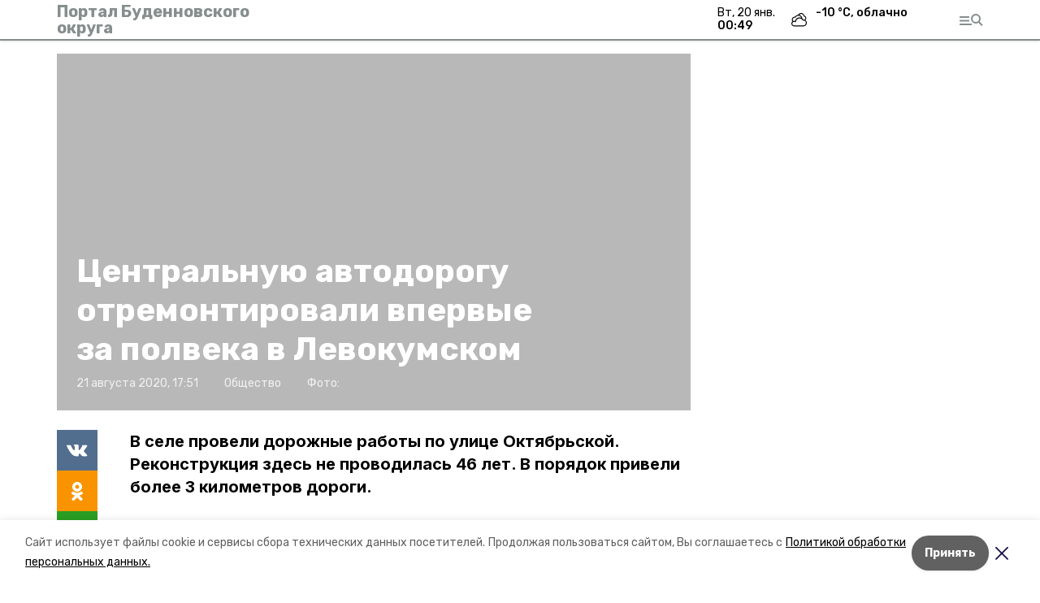

--- FILE ---
content_type: text/html; charset=utf-8
request_url: https://budennovskportal.ru/news/obschestvo/2020-08-21/tsentralnuyu-avtodorogu-otremontirovali-vpervye-za-polveka-v-levokumskom-33983
body_size: 14865
content:
<!DOCTYPE html><html lang="ru" translate="no"><head><link rel="preconnect" href="https://fonts.googleapis.com"/><script>window.yaContextCb = window.yaContextCb || []</script><script src="https://yandex.ru/ads/system/context.js" async=""></script><link rel="preconnect" href="https://fonts.gstatic.com" crossorigin /><meta charSet="utf-8"/><script async="" src="https://jsn.24smi.net/smi.js"></script><script>(window.smiq = window.smiq || []).push();</script><link rel="icon" href="https://budennovskportal.ru/attachments/4944fca3072f49679e9f3644f5b70698fe646704/store/1035bd0dd22251f03a7c90c694835a4fcad46fb4ed6297cbc7095e1fb1c1/favicon.ico" type="image/x-icon"/><style>:root {--active-color: #868E8E}</style><style>:root {--links-color: #868E8E</style><meta name="viewport" content="width=1250"/><meta name="yandex-verification" content="b6a9ead1ca741e8f"/><meta name="google-site-verification" content="I28RafAA_FcZlXFFBDMzgeFIIhEWmuwOHFKTnUQ85nE"/><meta property="og:url" content="https://budennovskportal.ru/news/obschestvo/2020-08-21/tsentralnuyu-avtodorogu-otremontirovali-vpervye-za-polveka-v-levokumskom-33983"/><meta property="og:type" content="website"/><link rel="canonical" href="https://budennovskportal.ru/news/obschestvo/2020-08-21/tsentralnuyu-avtodorogu-otremontirovali-vpervye-za-polveka-v-levokumskom-33983"/><title>Центральную автодорогу отремонтировали впервые за полвека в Левокумском</title><meta property="og:title" content="Центральную автодорогу отремонтировали впервые за полвека в Левокумском"/><meta property="og:description" content="В селе провели дорожные работы по улице Октябрьской. Реконструкция здесь не проводилась 46 лет.  В порядок привели более 3 километров дороги."/><meta name="description" content="В селе провели дорожные работы по улице Октябрьской. Реконструкция здесь не проводилась 46 лет.  В порядок привели более 3 километров дороги."/><meta name="twitter:card" content="summary_large_image"/><meta name="twitter:image" content="https://budennovskportal.runull"/><meta property="vk:image"/><meta property="twitter:image"/><meta property="og:image"/><link rel="amphtml" href="https://budennovskportal.ru/news/obschestvo/2020-08-21/tsentralnuyu-avtodorogu-otremontirovali-vpervye-za-polveka-v-levokumskom-33983?amp=1"/><meta name="next-head-count" content="22"/><link rel="preload" href="/_next/static/css/dd6187f01deea643.css" as="style"/><link rel="stylesheet" href="/_next/static/css/dd6187f01deea643.css" data-n-g=""/><link rel="preload" href="/_next/static/css/94e9cc6491dcada9.css" as="style"/><link rel="stylesheet" href="/_next/static/css/94e9cc6491dcada9.css" data-n-p=""/><noscript data-n-css=""></noscript><script defer="" nomodule="" src="/_next/static/chunks/polyfills-5cd94c89d3acac5f.js"></script><script defer="" src="/_next/static/chunks/6494.ca74cae10c649906.js"></script><script defer="" src="/_next/static/chunks/4560.06ffc7f4a241f33a.js"></script><script src="/_next/static/chunks/webpack-fd2e855103f1c7c6.js" defer=""></script><script src="/_next/static/chunks/framework-568b840ecff66744.js" defer=""></script><script src="/_next/static/chunks/main-b3fb2db701131c64.js" defer=""></script><script src="/_next/static/chunks/pages/_app-a0ea756fd36ed580.js" defer=""></script><script src="/_next/static/chunks/a4c92b5b-8873d9e3e06a0c69.js" defer=""></script><script src="/_next/static/chunks/8127-1a99a37dbac18254.js" defer=""></script><script src="/_next/static/chunks/4740-a1d1a91211c06d94.js" defer=""></script><script src="/_next/static/chunks/69-7b3166bb349219f1.js" defer=""></script><script src="/_next/static/chunks/5739-032f67374edc40a9.js" defer=""></script><script src="/_next/static/chunks/pages/news/%5Brubric%5D/%5Bdate%5D/%5Bslug%5D-d9c6076b37ac799c.js" defer=""></script><script src="/_next/static/1SoWnqBZYBpa1NDCFnmDs/_buildManifest.js" defer=""></script><script src="/_next/static/1SoWnqBZYBpa1NDCFnmDs/_ssgManifest.js" defer=""></script><script src="/_next/static/1SoWnqBZYBpa1NDCFnmDs/_middlewareManifest.js" defer=""></script><style data-href="https://fonts.googleapis.com/css2?family=Inter:wght@300;400;600;700;800;900&family=Rubik:wght@400;500;700&family=Manrope:wght@300;700;800&family=Raleway:wght@800;900&family=Montserrat:wght@400;600;700;800;900&display=swap">@font-face{font-family:'Inter';font-style:normal;font-weight:300;font-display:swap;src:url(https://fonts.gstatic.com/s/inter/v18/UcCO3FwrK3iLTeHuS_nVMrMxCp50SjIw2boKoduKmMEVuOKfMZs.woff) format('woff')}@font-face{font-family:'Inter';font-style:normal;font-weight:400;font-display:swap;src:url(https://fonts.gstatic.com/s/inter/v18/UcCO3FwrK3iLTeHuS_nVMrMxCp50SjIw2boKoduKmMEVuLyfMZs.woff) format('woff')}@font-face{font-family:'Inter';font-style:normal;font-weight:600;font-display:swap;src:url(https://fonts.gstatic.com/s/inter/v18/UcCO3FwrK3iLTeHuS_nVMrMxCp50SjIw2boKoduKmMEVuGKYMZs.woff) format('woff')}@font-face{font-family:'Inter';font-style:normal;font-weight:700;font-display:swap;src:url(https://fonts.gstatic.com/s/inter/v18/UcCO3FwrK3iLTeHuS_nVMrMxCp50SjIw2boKoduKmMEVuFuYMZs.woff) format('woff')}@font-face{font-family:'Inter';font-style:normal;font-weight:800;font-display:swap;src:url(https://fonts.gstatic.com/s/inter/v18/UcCO3FwrK3iLTeHuS_nVMrMxCp50SjIw2boKoduKmMEVuDyYMZs.woff) format('woff')}@font-face{font-family:'Inter';font-style:normal;font-weight:900;font-display:swap;src:url(https://fonts.gstatic.com/s/inter/v18/UcCO3FwrK3iLTeHuS_nVMrMxCp50SjIw2boKoduKmMEVuBWYMZs.woff) format('woff')}@font-face{font-family:'Manrope';font-style:normal;font-weight:300;font-display:swap;src:url(https://fonts.gstatic.com/s/manrope/v15/xn7_YHE41ni1AdIRqAuZuw1Bx9mbZk6jFO_G.woff) format('woff')}@font-face{font-family:'Manrope';font-style:normal;font-weight:700;font-display:swap;src:url(https://fonts.gstatic.com/s/manrope/v15/xn7_YHE41ni1AdIRqAuZuw1Bx9mbZk4aE-_G.woff) format('woff')}@font-face{font-family:'Manrope';font-style:normal;font-weight:800;font-display:swap;src:url(https://fonts.gstatic.com/s/manrope/v15/xn7_YHE41ni1AdIRqAuZuw1Bx9mbZk59E-_G.woff) format('woff')}@font-face{font-family:'Montserrat';font-style:normal;font-weight:400;font-display:swap;src:url(https://fonts.gstatic.com/s/montserrat/v29/JTUHjIg1_i6t8kCHKm4532VJOt5-QNFgpCtr6Ew9.woff) format('woff')}@font-face{font-family:'Montserrat';font-style:normal;font-weight:600;font-display:swap;src:url(https://fonts.gstatic.com/s/montserrat/v29/JTUHjIg1_i6t8kCHKm4532VJOt5-QNFgpCu170w9.woff) format('woff')}@font-face{font-family:'Montserrat';font-style:normal;font-weight:700;font-display:swap;src:url(https://fonts.gstatic.com/s/montserrat/v29/JTUHjIg1_i6t8kCHKm4532VJOt5-QNFgpCuM70w9.woff) format('woff')}@font-face{font-family:'Montserrat';font-style:normal;font-weight:800;font-display:swap;src:url(https://fonts.gstatic.com/s/montserrat/v29/JTUHjIg1_i6t8kCHKm4532VJOt5-QNFgpCvr70w9.woff) format('woff')}@font-face{font-family:'Montserrat';font-style:normal;font-weight:900;font-display:swap;src:url(https://fonts.gstatic.com/s/montserrat/v29/JTUHjIg1_i6t8kCHKm4532VJOt5-QNFgpCvC70w9.woff) format('woff')}@font-face{font-family:'Raleway';font-style:normal;font-weight:800;font-display:swap;src:url(https://fonts.gstatic.com/s/raleway/v34/1Ptxg8zYS_SKggPN4iEgvnHyvveLxVtapYCM.woff) format('woff')}@font-face{font-family:'Raleway';font-style:normal;font-weight:900;font-display:swap;src:url(https://fonts.gstatic.com/s/raleway/v34/1Ptxg8zYS_SKggPN4iEgvnHyvveLxVtzpYCM.woff) format('woff')}@font-face{font-family:'Rubik';font-style:normal;font-weight:400;font-display:swap;src:url(https://fonts.gstatic.com/s/rubik/v28/iJWZBXyIfDnIV5PNhY1KTN7Z-Yh-B4i1Uw.woff) format('woff')}@font-face{font-family:'Rubik';font-style:normal;font-weight:500;font-display:swap;src:url(https://fonts.gstatic.com/s/rubik/v28/iJWZBXyIfDnIV5PNhY1KTN7Z-Yh-NYi1Uw.woff) format('woff')}@font-face{font-family:'Rubik';font-style:normal;font-weight:700;font-display:swap;src:url(https://fonts.gstatic.com/s/rubik/v28/iJWZBXyIfDnIV5PNhY1KTN7Z-Yh-4I-1Uw.woff) format('woff')}@font-face{font-family:'Inter';font-style:normal;font-weight:300;font-display:swap;src:url(https://fonts.gstatic.com/s/inter/v18/UcC73FwrK3iLTeHuS_nVMrMxCp50SjIa2JL7W0Q5n-wU.woff2) format('woff2');unicode-range:U+0460-052F,U+1C80-1C8A,U+20B4,U+2DE0-2DFF,U+A640-A69F,U+FE2E-FE2F}@font-face{font-family:'Inter';font-style:normal;font-weight:300;font-display:swap;src:url(https://fonts.gstatic.com/s/inter/v18/UcC73FwrK3iLTeHuS_nVMrMxCp50SjIa0ZL7W0Q5n-wU.woff2) format('woff2');unicode-range:U+0301,U+0400-045F,U+0490-0491,U+04B0-04B1,U+2116}@font-face{font-family:'Inter';font-style:normal;font-weight:300;font-display:swap;src:url(https://fonts.gstatic.com/s/inter/v18/UcC73FwrK3iLTeHuS_nVMrMxCp50SjIa2ZL7W0Q5n-wU.woff2) format('woff2');unicode-range:U+1F00-1FFF}@font-face{font-family:'Inter';font-style:normal;font-weight:300;font-display:swap;src:url(https://fonts.gstatic.com/s/inter/v18/UcC73FwrK3iLTeHuS_nVMrMxCp50SjIa1pL7W0Q5n-wU.woff2) format('woff2');unicode-range:U+0370-0377,U+037A-037F,U+0384-038A,U+038C,U+038E-03A1,U+03A3-03FF}@font-face{font-family:'Inter';font-style:normal;font-weight:300;font-display:swap;src:url(https://fonts.gstatic.com/s/inter/v18/UcC73FwrK3iLTeHuS_nVMrMxCp50SjIa2pL7W0Q5n-wU.woff2) format('woff2');unicode-range:U+0102-0103,U+0110-0111,U+0128-0129,U+0168-0169,U+01A0-01A1,U+01AF-01B0,U+0300-0301,U+0303-0304,U+0308-0309,U+0323,U+0329,U+1EA0-1EF9,U+20AB}@font-face{font-family:'Inter';font-style:normal;font-weight:300;font-display:swap;src:url(https://fonts.gstatic.com/s/inter/v18/UcC73FwrK3iLTeHuS_nVMrMxCp50SjIa25L7W0Q5n-wU.woff2) format('woff2');unicode-range:U+0100-02BA,U+02BD-02C5,U+02C7-02CC,U+02CE-02D7,U+02DD-02FF,U+0304,U+0308,U+0329,U+1D00-1DBF,U+1E00-1E9F,U+1EF2-1EFF,U+2020,U+20A0-20AB,U+20AD-20C0,U+2113,U+2C60-2C7F,U+A720-A7FF}@font-face{font-family:'Inter';font-style:normal;font-weight:300;font-display:swap;src:url(https://fonts.gstatic.com/s/inter/v18/UcC73FwrK3iLTeHuS_nVMrMxCp50SjIa1ZL7W0Q5nw.woff2) format('woff2');unicode-range:U+0000-00FF,U+0131,U+0152-0153,U+02BB-02BC,U+02C6,U+02DA,U+02DC,U+0304,U+0308,U+0329,U+2000-206F,U+20AC,U+2122,U+2191,U+2193,U+2212,U+2215,U+FEFF,U+FFFD}@font-face{font-family:'Inter';font-style:normal;font-weight:400;font-display:swap;src:url(https://fonts.gstatic.com/s/inter/v18/UcC73FwrK3iLTeHuS_nVMrMxCp50SjIa2JL7W0Q5n-wU.woff2) format('woff2');unicode-range:U+0460-052F,U+1C80-1C8A,U+20B4,U+2DE0-2DFF,U+A640-A69F,U+FE2E-FE2F}@font-face{font-family:'Inter';font-style:normal;font-weight:400;font-display:swap;src:url(https://fonts.gstatic.com/s/inter/v18/UcC73FwrK3iLTeHuS_nVMrMxCp50SjIa0ZL7W0Q5n-wU.woff2) format('woff2');unicode-range:U+0301,U+0400-045F,U+0490-0491,U+04B0-04B1,U+2116}@font-face{font-family:'Inter';font-style:normal;font-weight:400;font-display:swap;src:url(https://fonts.gstatic.com/s/inter/v18/UcC73FwrK3iLTeHuS_nVMrMxCp50SjIa2ZL7W0Q5n-wU.woff2) format('woff2');unicode-range:U+1F00-1FFF}@font-face{font-family:'Inter';font-style:normal;font-weight:400;font-display:swap;src:url(https://fonts.gstatic.com/s/inter/v18/UcC73FwrK3iLTeHuS_nVMrMxCp50SjIa1pL7W0Q5n-wU.woff2) format('woff2');unicode-range:U+0370-0377,U+037A-037F,U+0384-038A,U+038C,U+038E-03A1,U+03A3-03FF}@font-face{font-family:'Inter';font-style:normal;font-weight:400;font-display:swap;src:url(https://fonts.gstatic.com/s/inter/v18/UcC73FwrK3iLTeHuS_nVMrMxCp50SjIa2pL7W0Q5n-wU.woff2) format('woff2');unicode-range:U+0102-0103,U+0110-0111,U+0128-0129,U+0168-0169,U+01A0-01A1,U+01AF-01B0,U+0300-0301,U+0303-0304,U+0308-0309,U+0323,U+0329,U+1EA0-1EF9,U+20AB}@font-face{font-family:'Inter';font-style:normal;font-weight:400;font-display:swap;src:url(https://fonts.gstatic.com/s/inter/v18/UcC73FwrK3iLTeHuS_nVMrMxCp50SjIa25L7W0Q5n-wU.woff2) format('woff2');unicode-range:U+0100-02BA,U+02BD-02C5,U+02C7-02CC,U+02CE-02D7,U+02DD-02FF,U+0304,U+0308,U+0329,U+1D00-1DBF,U+1E00-1E9F,U+1EF2-1EFF,U+2020,U+20A0-20AB,U+20AD-20C0,U+2113,U+2C60-2C7F,U+A720-A7FF}@font-face{font-family:'Inter';font-style:normal;font-weight:400;font-display:swap;src:url(https://fonts.gstatic.com/s/inter/v18/UcC73FwrK3iLTeHuS_nVMrMxCp50SjIa1ZL7W0Q5nw.woff2) format('woff2');unicode-range:U+0000-00FF,U+0131,U+0152-0153,U+02BB-02BC,U+02C6,U+02DA,U+02DC,U+0304,U+0308,U+0329,U+2000-206F,U+20AC,U+2122,U+2191,U+2193,U+2212,U+2215,U+FEFF,U+FFFD}@font-face{font-family:'Inter';font-style:normal;font-weight:600;font-display:swap;src:url(https://fonts.gstatic.com/s/inter/v18/UcC73FwrK3iLTeHuS_nVMrMxCp50SjIa2JL7W0Q5n-wU.woff2) format('woff2');unicode-range:U+0460-052F,U+1C80-1C8A,U+20B4,U+2DE0-2DFF,U+A640-A69F,U+FE2E-FE2F}@font-face{font-family:'Inter';font-style:normal;font-weight:600;font-display:swap;src:url(https://fonts.gstatic.com/s/inter/v18/UcC73FwrK3iLTeHuS_nVMrMxCp50SjIa0ZL7W0Q5n-wU.woff2) format('woff2');unicode-range:U+0301,U+0400-045F,U+0490-0491,U+04B0-04B1,U+2116}@font-face{font-family:'Inter';font-style:normal;font-weight:600;font-display:swap;src:url(https://fonts.gstatic.com/s/inter/v18/UcC73FwrK3iLTeHuS_nVMrMxCp50SjIa2ZL7W0Q5n-wU.woff2) format('woff2');unicode-range:U+1F00-1FFF}@font-face{font-family:'Inter';font-style:normal;font-weight:600;font-display:swap;src:url(https://fonts.gstatic.com/s/inter/v18/UcC73FwrK3iLTeHuS_nVMrMxCp50SjIa1pL7W0Q5n-wU.woff2) format('woff2');unicode-range:U+0370-0377,U+037A-037F,U+0384-038A,U+038C,U+038E-03A1,U+03A3-03FF}@font-face{font-family:'Inter';font-style:normal;font-weight:600;font-display:swap;src:url(https://fonts.gstatic.com/s/inter/v18/UcC73FwrK3iLTeHuS_nVMrMxCp50SjIa2pL7W0Q5n-wU.woff2) format('woff2');unicode-range:U+0102-0103,U+0110-0111,U+0128-0129,U+0168-0169,U+01A0-01A1,U+01AF-01B0,U+0300-0301,U+0303-0304,U+0308-0309,U+0323,U+0329,U+1EA0-1EF9,U+20AB}@font-face{font-family:'Inter';font-style:normal;font-weight:600;font-display:swap;src:url(https://fonts.gstatic.com/s/inter/v18/UcC73FwrK3iLTeHuS_nVMrMxCp50SjIa25L7W0Q5n-wU.woff2) format('woff2');unicode-range:U+0100-02BA,U+02BD-02C5,U+02C7-02CC,U+02CE-02D7,U+02DD-02FF,U+0304,U+0308,U+0329,U+1D00-1DBF,U+1E00-1E9F,U+1EF2-1EFF,U+2020,U+20A0-20AB,U+20AD-20C0,U+2113,U+2C60-2C7F,U+A720-A7FF}@font-face{font-family:'Inter';font-style:normal;font-weight:600;font-display:swap;src:url(https://fonts.gstatic.com/s/inter/v18/UcC73FwrK3iLTeHuS_nVMrMxCp50SjIa1ZL7W0Q5nw.woff2) format('woff2');unicode-range:U+0000-00FF,U+0131,U+0152-0153,U+02BB-02BC,U+02C6,U+02DA,U+02DC,U+0304,U+0308,U+0329,U+2000-206F,U+20AC,U+2122,U+2191,U+2193,U+2212,U+2215,U+FEFF,U+FFFD}@font-face{font-family:'Inter';font-style:normal;font-weight:700;font-display:swap;src:url(https://fonts.gstatic.com/s/inter/v18/UcC73FwrK3iLTeHuS_nVMrMxCp50SjIa2JL7W0Q5n-wU.woff2) format('woff2');unicode-range:U+0460-052F,U+1C80-1C8A,U+20B4,U+2DE0-2DFF,U+A640-A69F,U+FE2E-FE2F}@font-face{font-family:'Inter';font-style:normal;font-weight:700;font-display:swap;src:url(https://fonts.gstatic.com/s/inter/v18/UcC73FwrK3iLTeHuS_nVMrMxCp50SjIa0ZL7W0Q5n-wU.woff2) format('woff2');unicode-range:U+0301,U+0400-045F,U+0490-0491,U+04B0-04B1,U+2116}@font-face{font-family:'Inter';font-style:normal;font-weight:700;font-display:swap;src:url(https://fonts.gstatic.com/s/inter/v18/UcC73FwrK3iLTeHuS_nVMrMxCp50SjIa2ZL7W0Q5n-wU.woff2) format('woff2');unicode-range:U+1F00-1FFF}@font-face{font-family:'Inter';font-style:normal;font-weight:700;font-display:swap;src:url(https://fonts.gstatic.com/s/inter/v18/UcC73FwrK3iLTeHuS_nVMrMxCp50SjIa1pL7W0Q5n-wU.woff2) format('woff2');unicode-range:U+0370-0377,U+037A-037F,U+0384-038A,U+038C,U+038E-03A1,U+03A3-03FF}@font-face{font-family:'Inter';font-style:normal;font-weight:700;font-display:swap;src:url(https://fonts.gstatic.com/s/inter/v18/UcC73FwrK3iLTeHuS_nVMrMxCp50SjIa2pL7W0Q5n-wU.woff2) format('woff2');unicode-range:U+0102-0103,U+0110-0111,U+0128-0129,U+0168-0169,U+01A0-01A1,U+01AF-01B0,U+0300-0301,U+0303-0304,U+0308-0309,U+0323,U+0329,U+1EA0-1EF9,U+20AB}@font-face{font-family:'Inter';font-style:normal;font-weight:700;font-display:swap;src:url(https://fonts.gstatic.com/s/inter/v18/UcC73FwrK3iLTeHuS_nVMrMxCp50SjIa25L7W0Q5n-wU.woff2) format('woff2');unicode-range:U+0100-02BA,U+02BD-02C5,U+02C7-02CC,U+02CE-02D7,U+02DD-02FF,U+0304,U+0308,U+0329,U+1D00-1DBF,U+1E00-1E9F,U+1EF2-1EFF,U+2020,U+20A0-20AB,U+20AD-20C0,U+2113,U+2C60-2C7F,U+A720-A7FF}@font-face{font-family:'Inter';font-style:normal;font-weight:700;font-display:swap;src:url(https://fonts.gstatic.com/s/inter/v18/UcC73FwrK3iLTeHuS_nVMrMxCp50SjIa1ZL7W0Q5nw.woff2) format('woff2');unicode-range:U+0000-00FF,U+0131,U+0152-0153,U+02BB-02BC,U+02C6,U+02DA,U+02DC,U+0304,U+0308,U+0329,U+2000-206F,U+20AC,U+2122,U+2191,U+2193,U+2212,U+2215,U+FEFF,U+FFFD}@font-face{font-family:'Inter';font-style:normal;font-weight:800;font-display:swap;src:url(https://fonts.gstatic.com/s/inter/v18/UcC73FwrK3iLTeHuS_nVMrMxCp50SjIa2JL7W0Q5n-wU.woff2) format('woff2');unicode-range:U+0460-052F,U+1C80-1C8A,U+20B4,U+2DE0-2DFF,U+A640-A69F,U+FE2E-FE2F}@font-face{font-family:'Inter';font-style:normal;font-weight:800;font-display:swap;src:url(https://fonts.gstatic.com/s/inter/v18/UcC73FwrK3iLTeHuS_nVMrMxCp50SjIa0ZL7W0Q5n-wU.woff2) format('woff2');unicode-range:U+0301,U+0400-045F,U+0490-0491,U+04B0-04B1,U+2116}@font-face{font-family:'Inter';font-style:normal;font-weight:800;font-display:swap;src:url(https://fonts.gstatic.com/s/inter/v18/UcC73FwrK3iLTeHuS_nVMrMxCp50SjIa2ZL7W0Q5n-wU.woff2) format('woff2');unicode-range:U+1F00-1FFF}@font-face{font-family:'Inter';font-style:normal;font-weight:800;font-display:swap;src:url(https://fonts.gstatic.com/s/inter/v18/UcC73FwrK3iLTeHuS_nVMrMxCp50SjIa1pL7W0Q5n-wU.woff2) format('woff2');unicode-range:U+0370-0377,U+037A-037F,U+0384-038A,U+038C,U+038E-03A1,U+03A3-03FF}@font-face{font-family:'Inter';font-style:normal;font-weight:800;font-display:swap;src:url(https://fonts.gstatic.com/s/inter/v18/UcC73FwrK3iLTeHuS_nVMrMxCp50SjIa2pL7W0Q5n-wU.woff2) format('woff2');unicode-range:U+0102-0103,U+0110-0111,U+0128-0129,U+0168-0169,U+01A0-01A1,U+01AF-01B0,U+0300-0301,U+0303-0304,U+0308-0309,U+0323,U+0329,U+1EA0-1EF9,U+20AB}@font-face{font-family:'Inter';font-style:normal;font-weight:800;font-display:swap;src:url(https://fonts.gstatic.com/s/inter/v18/UcC73FwrK3iLTeHuS_nVMrMxCp50SjIa25L7W0Q5n-wU.woff2) format('woff2');unicode-range:U+0100-02BA,U+02BD-02C5,U+02C7-02CC,U+02CE-02D7,U+02DD-02FF,U+0304,U+0308,U+0329,U+1D00-1DBF,U+1E00-1E9F,U+1EF2-1EFF,U+2020,U+20A0-20AB,U+20AD-20C0,U+2113,U+2C60-2C7F,U+A720-A7FF}@font-face{font-family:'Inter';font-style:normal;font-weight:800;font-display:swap;src:url(https://fonts.gstatic.com/s/inter/v18/UcC73FwrK3iLTeHuS_nVMrMxCp50SjIa1ZL7W0Q5nw.woff2) format('woff2');unicode-range:U+0000-00FF,U+0131,U+0152-0153,U+02BB-02BC,U+02C6,U+02DA,U+02DC,U+0304,U+0308,U+0329,U+2000-206F,U+20AC,U+2122,U+2191,U+2193,U+2212,U+2215,U+FEFF,U+FFFD}@font-face{font-family:'Inter';font-style:normal;font-weight:900;font-display:swap;src:url(https://fonts.gstatic.com/s/inter/v18/UcC73FwrK3iLTeHuS_nVMrMxCp50SjIa2JL7W0Q5n-wU.woff2) format('woff2');unicode-range:U+0460-052F,U+1C80-1C8A,U+20B4,U+2DE0-2DFF,U+A640-A69F,U+FE2E-FE2F}@font-face{font-family:'Inter';font-style:normal;font-weight:900;font-display:swap;src:url(https://fonts.gstatic.com/s/inter/v18/UcC73FwrK3iLTeHuS_nVMrMxCp50SjIa0ZL7W0Q5n-wU.woff2) format('woff2');unicode-range:U+0301,U+0400-045F,U+0490-0491,U+04B0-04B1,U+2116}@font-face{font-family:'Inter';font-style:normal;font-weight:900;font-display:swap;src:url(https://fonts.gstatic.com/s/inter/v18/UcC73FwrK3iLTeHuS_nVMrMxCp50SjIa2ZL7W0Q5n-wU.woff2) format('woff2');unicode-range:U+1F00-1FFF}@font-face{font-family:'Inter';font-style:normal;font-weight:900;font-display:swap;src:url(https://fonts.gstatic.com/s/inter/v18/UcC73FwrK3iLTeHuS_nVMrMxCp50SjIa1pL7W0Q5n-wU.woff2) format('woff2');unicode-range:U+0370-0377,U+037A-037F,U+0384-038A,U+038C,U+038E-03A1,U+03A3-03FF}@font-face{font-family:'Inter';font-style:normal;font-weight:900;font-display:swap;src:url(https://fonts.gstatic.com/s/inter/v18/UcC73FwrK3iLTeHuS_nVMrMxCp50SjIa2pL7W0Q5n-wU.woff2) format('woff2');unicode-range:U+0102-0103,U+0110-0111,U+0128-0129,U+0168-0169,U+01A0-01A1,U+01AF-01B0,U+0300-0301,U+0303-0304,U+0308-0309,U+0323,U+0329,U+1EA0-1EF9,U+20AB}@font-face{font-family:'Inter';font-style:normal;font-weight:900;font-display:swap;src:url(https://fonts.gstatic.com/s/inter/v18/UcC73FwrK3iLTeHuS_nVMrMxCp50SjIa25L7W0Q5n-wU.woff2) format('woff2');unicode-range:U+0100-02BA,U+02BD-02C5,U+02C7-02CC,U+02CE-02D7,U+02DD-02FF,U+0304,U+0308,U+0329,U+1D00-1DBF,U+1E00-1E9F,U+1EF2-1EFF,U+2020,U+20A0-20AB,U+20AD-20C0,U+2113,U+2C60-2C7F,U+A720-A7FF}@font-face{font-family:'Inter';font-style:normal;font-weight:900;font-display:swap;src:url(https://fonts.gstatic.com/s/inter/v18/UcC73FwrK3iLTeHuS_nVMrMxCp50SjIa1ZL7W0Q5nw.woff2) format('woff2');unicode-range:U+0000-00FF,U+0131,U+0152-0153,U+02BB-02BC,U+02C6,U+02DA,U+02DC,U+0304,U+0308,U+0329,U+2000-206F,U+20AC,U+2122,U+2191,U+2193,U+2212,U+2215,U+FEFF,U+FFFD}@font-face{font-family:'Manrope';font-style:normal;font-weight:300;font-display:swap;src:url(https://fonts.gstatic.com/s/manrope/v15/xn7gYHE41ni1AdIRggqxSvfedN62Zw.woff2) format('woff2');unicode-range:U+0460-052F,U+1C80-1C8A,U+20B4,U+2DE0-2DFF,U+A640-A69F,U+FE2E-FE2F}@font-face{font-family:'Manrope';font-style:normal;font-weight:300;font-display:swap;src:url(https://fonts.gstatic.com/s/manrope/v15/xn7gYHE41ni1AdIRggOxSvfedN62Zw.woff2) format('woff2');unicode-range:U+0301,U+0400-045F,U+0490-0491,U+04B0-04B1,U+2116}@font-face{font-family:'Manrope';font-style:normal;font-weight:300;font-display:swap;src:url(https://fonts.gstatic.com/s/manrope/v15/xn7gYHE41ni1AdIRggSxSvfedN62Zw.woff2) format('woff2');unicode-range:U+0370-0377,U+037A-037F,U+0384-038A,U+038C,U+038E-03A1,U+03A3-03FF}@font-face{font-family:'Manrope';font-style:normal;font-weight:300;font-display:swap;src:url(https://fonts.gstatic.com/s/manrope/v15/xn7gYHE41ni1AdIRggixSvfedN62Zw.woff2) format('woff2');unicode-range:U+0102-0103,U+0110-0111,U+0128-0129,U+0168-0169,U+01A0-01A1,U+01AF-01B0,U+0300-0301,U+0303-0304,U+0308-0309,U+0323,U+0329,U+1EA0-1EF9,U+20AB}@font-face{font-family:'Manrope';font-style:normal;font-weight:300;font-display:swap;src:url(https://fonts.gstatic.com/s/manrope/v15/xn7gYHE41ni1AdIRggmxSvfedN62Zw.woff2) format('woff2');unicode-range:U+0100-02BA,U+02BD-02C5,U+02C7-02CC,U+02CE-02D7,U+02DD-02FF,U+0304,U+0308,U+0329,U+1D00-1DBF,U+1E00-1E9F,U+1EF2-1EFF,U+2020,U+20A0-20AB,U+20AD-20C0,U+2113,U+2C60-2C7F,U+A720-A7FF}@font-face{font-family:'Manrope';font-style:normal;font-weight:300;font-display:swap;src:url(https://fonts.gstatic.com/s/manrope/v15/xn7gYHE41ni1AdIRggexSvfedN4.woff2) format('woff2');unicode-range:U+0000-00FF,U+0131,U+0152-0153,U+02BB-02BC,U+02C6,U+02DA,U+02DC,U+0304,U+0308,U+0329,U+2000-206F,U+20AC,U+2122,U+2191,U+2193,U+2212,U+2215,U+FEFF,U+FFFD}@font-face{font-family:'Manrope';font-style:normal;font-weight:700;font-display:swap;src:url(https://fonts.gstatic.com/s/manrope/v15/xn7gYHE41ni1AdIRggqxSvfedN62Zw.woff2) format('woff2');unicode-range:U+0460-052F,U+1C80-1C8A,U+20B4,U+2DE0-2DFF,U+A640-A69F,U+FE2E-FE2F}@font-face{font-family:'Manrope';font-style:normal;font-weight:700;font-display:swap;src:url(https://fonts.gstatic.com/s/manrope/v15/xn7gYHE41ni1AdIRggOxSvfedN62Zw.woff2) format('woff2');unicode-range:U+0301,U+0400-045F,U+0490-0491,U+04B0-04B1,U+2116}@font-face{font-family:'Manrope';font-style:normal;font-weight:700;font-display:swap;src:url(https://fonts.gstatic.com/s/manrope/v15/xn7gYHE41ni1AdIRggSxSvfedN62Zw.woff2) format('woff2');unicode-range:U+0370-0377,U+037A-037F,U+0384-038A,U+038C,U+038E-03A1,U+03A3-03FF}@font-face{font-family:'Manrope';font-style:normal;font-weight:700;font-display:swap;src:url(https://fonts.gstatic.com/s/manrope/v15/xn7gYHE41ni1AdIRggixSvfedN62Zw.woff2) format('woff2');unicode-range:U+0102-0103,U+0110-0111,U+0128-0129,U+0168-0169,U+01A0-01A1,U+01AF-01B0,U+0300-0301,U+0303-0304,U+0308-0309,U+0323,U+0329,U+1EA0-1EF9,U+20AB}@font-face{font-family:'Manrope';font-style:normal;font-weight:700;font-display:swap;src:url(https://fonts.gstatic.com/s/manrope/v15/xn7gYHE41ni1AdIRggmxSvfedN62Zw.woff2) format('woff2');unicode-range:U+0100-02BA,U+02BD-02C5,U+02C7-02CC,U+02CE-02D7,U+02DD-02FF,U+0304,U+0308,U+0329,U+1D00-1DBF,U+1E00-1E9F,U+1EF2-1EFF,U+2020,U+20A0-20AB,U+20AD-20C0,U+2113,U+2C60-2C7F,U+A720-A7FF}@font-face{font-family:'Manrope';font-style:normal;font-weight:700;font-display:swap;src:url(https://fonts.gstatic.com/s/manrope/v15/xn7gYHE41ni1AdIRggexSvfedN4.woff2) format('woff2');unicode-range:U+0000-00FF,U+0131,U+0152-0153,U+02BB-02BC,U+02C6,U+02DA,U+02DC,U+0304,U+0308,U+0329,U+2000-206F,U+20AC,U+2122,U+2191,U+2193,U+2212,U+2215,U+FEFF,U+FFFD}@font-face{font-family:'Manrope';font-style:normal;font-weight:800;font-display:swap;src:url(https://fonts.gstatic.com/s/manrope/v15/xn7gYHE41ni1AdIRggqxSvfedN62Zw.woff2) format('woff2');unicode-range:U+0460-052F,U+1C80-1C8A,U+20B4,U+2DE0-2DFF,U+A640-A69F,U+FE2E-FE2F}@font-face{font-family:'Manrope';font-style:normal;font-weight:800;font-display:swap;src:url(https://fonts.gstatic.com/s/manrope/v15/xn7gYHE41ni1AdIRggOxSvfedN62Zw.woff2) format('woff2');unicode-range:U+0301,U+0400-045F,U+0490-0491,U+04B0-04B1,U+2116}@font-face{font-family:'Manrope';font-style:normal;font-weight:800;font-display:swap;src:url(https://fonts.gstatic.com/s/manrope/v15/xn7gYHE41ni1AdIRggSxSvfedN62Zw.woff2) format('woff2');unicode-range:U+0370-0377,U+037A-037F,U+0384-038A,U+038C,U+038E-03A1,U+03A3-03FF}@font-face{font-family:'Manrope';font-style:normal;font-weight:800;font-display:swap;src:url(https://fonts.gstatic.com/s/manrope/v15/xn7gYHE41ni1AdIRggixSvfedN62Zw.woff2) format('woff2');unicode-range:U+0102-0103,U+0110-0111,U+0128-0129,U+0168-0169,U+01A0-01A1,U+01AF-01B0,U+0300-0301,U+0303-0304,U+0308-0309,U+0323,U+0329,U+1EA0-1EF9,U+20AB}@font-face{font-family:'Manrope';font-style:normal;font-weight:800;font-display:swap;src:url(https://fonts.gstatic.com/s/manrope/v15/xn7gYHE41ni1AdIRggmxSvfedN62Zw.woff2) format('woff2');unicode-range:U+0100-02BA,U+02BD-02C5,U+02C7-02CC,U+02CE-02D7,U+02DD-02FF,U+0304,U+0308,U+0329,U+1D00-1DBF,U+1E00-1E9F,U+1EF2-1EFF,U+2020,U+20A0-20AB,U+20AD-20C0,U+2113,U+2C60-2C7F,U+A720-A7FF}@font-face{font-family:'Manrope';font-style:normal;font-weight:800;font-display:swap;src:url(https://fonts.gstatic.com/s/manrope/v15/xn7gYHE41ni1AdIRggexSvfedN4.woff2) format('woff2');unicode-range:U+0000-00FF,U+0131,U+0152-0153,U+02BB-02BC,U+02C6,U+02DA,U+02DC,U+0304,U+0308,U+0329,U+2000-206F,U+20AC,U+2122,U+2191,U+2193,U+2212,U+2215,U+FEFF,U+FFFD}@font-face{font-family:'Montserrat';font-style:normal;font-weight:400;font-display:swap;src:url(https://fonts.gstatic.com/s/montserrat/v29/JTUSjIg1_i6t8kCHKm459WRhyyTh89ZNpQ.woff2) format('woff2');unicode-range:U+0460-052F,U+1C80-1C8A,U+20B4,U+2DE0-2DFF,U+A640-A69F,U+FE2E-FE2F}@font-face{font-family:'Montserrat';font-style:normal;font-weight:400;font-display:swap;src:url(https://fonts.gstatic.com/s/montserrat/v29/JTUSjIg1_i6t8kCHKm459W1hyyTh89ZNpQ.woff2) format('woff2');unicode-range:U+0301,U+0400-045F,U+0490-0491,U+04B0-04B1,U+2116}@font-face{font-family:'Montserrat';font-style:normal;font-weight:400;font-display:swap;src:url(https://fonts.gstatic.com/s/montserrat/v29/JTUSjIg1_i6t8kCHKm459WZhyyTh89ZNpQ.woff2) format('woff2');unicode-range:U+0102-0103,U+0110-0111,U+0128-0129,U+0168-0169,U+01A0-01A1,U+01AF-01B0,U+0300-0301,U+0303-0304,U+0308-0309,U+0323,U+0329,U+1EA0-1EF9,U+20AB}@font-face{font-family:'Montserrat';font-style:normal;font-weight:400;font-display:swap;src:url(https://fonts.gstatic.com/s/montserrat/v29/JTUSjIg1_i6t8kCHKm459WdhyyTh89ZNpQ.woff2) format('woff2');unicode-range:U+0100-02BA,U+02BD-02C5,U+02C7-02CC,U+02CE-02D7,U+02DD-02FF,U+0304,U+0308,U+0329,U+1D00-1DBF,U+1E00-1E9F,U+1EF2-1EFF,U+2020,U+20A0-20AB,U+20AD-20C0,U+2113,U+2C60-2C7F,U+A720-A7FF}@font-face{font-family:'Montserrat';font-style:normal;font-weight:400;font-display:swap;src:url(https://fonts.gstatic.com/s/montserrat/v29/JTUSjIg1_i6t8kCHKm459WlhyyTh89Y.woff2) format('woff2');unicode-range:U+0000-00FF,U+0131,U+0152-0153,U+02BB-02BC,U+02C6,U+02DA,U+02DC,U+0304,U+0308,U+0329,U+2000-206F,U+20AC,U+2122,U+2191,U+2193,U+2212,U+2215,U+FEFF,U+FFFD}@font-face{font-family:'Montserrat';font-style:normal;font-weight:600;font-display:swap;src:url(https://fonts.gstatic.com/s/montserrat/v29/JTUSjIg1_i6t8kCHKm459WRhyyTh89ZNpQ.woff2) format('woff2');unicode-range:U+0460-052F,U+1C80-1C8A,U+20B4,U+2DE0-2DFF,U+A640-A69F,U+FE2E-FE2F}@font-face{font-family:'Montserrat';font-style:normal;font-weight:600;font-display:swap;src:url(https://fonts.gstatic.com/s/montserrat/v29/JTUSjIg1_i6t8kCHKm459W1hyyTh89ZNpQ.woff2) format('woff2');unicode-range:U+0301,U+0400-045F,U+0490-0491,U+04B0-04B1,U+2116}@font-face{font-family:'Montserrat';font-style:normal;font-weight:600;font-display:swap;src:url(https://fonts.gstatic.com/s/montserrat/v29/JTUSjIg1_i6t8kCHKm459WZhyyTh89ZNpQ.woff2) format('woff2');unicode-range:U+0102-0103,U+0110-0111,U+0128-0129,U+0168-0169,U+01A0-01A1,U+01AF-01B0,U+0300-0301,U+0303-0304,U+0308-0309,U+0323,U+0329,U+1EA0-1EF9,U+20AB}@font-face{font-family:'Montserrat';font-style:normal;font-weight:600;font-display:swap;src:url(https://fonts.gstatic.com/s/montserrat/v29/JTUSjIg1_i6t8kCHKm459WdhyyTh89ZNpQ.woff2) format('woff2');unicode-range:U+0100-02BA,U+02BD-02C5,U+02C7-02CC,U+02CE-02D7,U+02DD-02FF,U+0304,U+0308,U+0329,U+1D00-1DBF,U+1E00-1E9F,U+1EF2-1EFF,U+2020,U+20A0-20AB,U+20AD-20C0,U+2113,U+2C60-2C7F,U+A720-A7FF}@font-face{font-family:'Montserrat';font-style:normal;font-weight:600;font-display:swap;src:url(https://fonts.gstatic.com/s/montserrat/v29/JTUSjIg1_i6t8kCHKm459WlhyyTh89Y.woff2) format('woff2');unicode-range:U+0000-00FF,U+0131,U+0152-0153,U+02BB-02BC,U+02C6,U+02DA,U+02DC,U+0304,U+0308,U+0329,U+2000-206F,U+20AC,U+2122,U+2191,U+2193,U+2212,U+2215,U+FEFF,U+FFFD}@font-face{font-family:'Montserrat';font-style:normal;font-weight:700;font-display:swap;src:url(https://fonts.gstatic.com/s/montserrat/v29/JTUSjIg1_i6t8kCHKm459WRhyyTh89ZNpQ.woff2) format('woff2');unicode-range:U+0460-052F,U+1C80-1C8A,U+20B4,U+2DE0-2DFF,U+A640-A69F,U+FE2E-FE2F}@font-face{font-family:'Montserrat';font-style:normal;font-weight:700;font-display:swap;src:url(https://fonts.gstatic.com/s/montserrat/v29/JTUSjIg1_i6t8kCHKm459W1hyyTh89ZNpQ.woff2) format('woff2');unicode-range:U+0301,U+0400-045F,U+0490-0491,U+04B0-04B1,U+2116}@font-face{font-family:'Montserrat';font-style:normal;font-weight:700;font-display:swap;src:url(https://fonts.gstatic.com/s/montserrat/v29/JTUSjIg1_i6t8kCHKm459WZhyyTh89ZNpQ.woff2) format('woff2');unicode-range:U+0102-0103,U+0110-0111,U+0128-0129,U+0168-0169,U+01A0-01A1,U+01AF-01B0,U+0300-0301,U+0303-0304,U+0308-0309,U+0323,U+0329,U+1EA0-1EF9,U+20AB}@font-face{font-family:'Montserrat';font-style:normal;font-weight:700;font-display:swap;src:url(https://fonts.gstatic.com/s/montserrat/v29/JTUSjIg1_i6t8kCHKm459WdhyyTh89ZNpQ.woff2) format('woff2');unicode-range:U+0100-02BA,U+02BD-02C5,U+02C7-02CC,U+02CE-02D7,U+02DD-02FF,U+0304,U+0308,U+0329,U+1D00-1DBF,U+1E00-1E9F,U+1EF2-1EFF,U+2020,U+20A0-20AB,U+20AD-20C0,U+2113,U+2C60-2C7F,U+A720-A7FF}@font-face{font-family:'Montserrat';font-style:normal;font-weight:700;font-display:swap;src:url(https://fonts.gstatic.com/s/montserrat/v29/JTUSjIg1_i6t8kCHKm459WlhyyTh89Y.woff2) format('woff2');unicode-range:U+0000-00FF,U+0131,U+0152-0153,U+02BB-02BC,U+02C6,U+02DA,U+02DC,U+0304,U+0308,U+0329,U+2000-206F,U+20AC,U+2122,U+2191,U+2193,U+2212,U+2215,U+FEFF,U+FFFD}@font-face{font-family:'Montserrat';font-style:normal;font-weight:800;font-display:swap;src:url(https://fonts.gstatic.com/s/montserrat/v29/JTUSjIg1_i6t8kCHKm459WRhyyTh89ZNpQ.woff2) format('woff2');unicode-range:U+0460-052F,U+1C80-1C8A,U+20B4,U+2DE0-2DFF,U+A640-A69F,U+FE2E-FE2F}@font-face{font-family:'Montserrat';font-style:normal;font-weight:800;font-display:swap;src:url(https://fonts.gstatic.com/s/montserrat/v29/JTUSjIg1_i6t8kCHKm459W1hyyTh89ZNpQ.woff2) format('woff2');unicode-range:U+0301,U+0400-045F,U+0490-0491,U+04B0-04B1,U+2116}@font-face{font-family:'Montserrat';font-style:normal;font-weight:800;font-display:swap;src:url(https://fonts.gstatic.com/s/montserrat/v29/JTUSjIg1_i6t8kCHKm459WZhyyTh89ZNpQ.woff2) format('woff2');unicode-range:U+0102-0103,U+0110-0111,U+0128-0129,U+0168-0169,U+01A0-01A1,U+01AF-01B0,U+0300-0301,U+0303-0304,U+0308-0309,U+0323,U+0329,U+1EA0-1EF9,U+20AB}@font-face{font-family:'Montserrat';font-style:normal;font-weight:800;font-display:swap;src:url(https://fonts.gstatic.com/s/montserrat/v29/JTUSjIg1_i6t8kCHKm459WdhyyTh89ZNpQ.woff2) format('woff2');unicode-range:U+0100-02BA,U+02BD-02C5,U+02C7-02CC,U+02CE-02D7,U+02DD-02FF,U+0304,U+0308,U+0329,U+1D00-1DBF,U+1E00-1E9F,U+1EF2-1EFF,U+2020,U+20A0-20AB,U+20AD-20C0,U+2113,U+2C60-2C7F,U+A720-A7FF}@font-face{font-family:'Montserrat';font-style:normal;font-weight:800;font-display:swap;src:url(https://fonts.gstatic.com/s/montserrat/v29/JTUSjIg1_i6t8kCHKm459WlhyyTh89Y.woff2) format('woff2');unicode-range:U+0000-00FF,U+0131,U+0152-0153,U+02BB-02BC,U+02C6,U+02DA,U+02DC,U+0304,U+0308,U+0329,U+2000-206F,U+20AC,U+2122,U+2191,U+2193,U+2212,U+2215,U+FEFF,U+FFFD}@font-face{font-family:'Montserrat';font-style:normal;font-weight:900;font-display:swap;src:url(https://fonts.gstatic.com/s/montserrat/v29/JTUSjIg1_i6t8kCHKm459WRhyyTh89ZNpQ.woff2) format('woff2');unicode-range:U+0460-052F,U+1C80-1C8A,U+20B4,U+2DE0-2DFF,U+A640-A69F,U+FE2E-FE2F}@font-face{font-family:'Montserrat';font-style:normal;font-weight:900;font-display:swap;src:url(https://fonts.gstatic.com/s/montserrat/v29/JTUSjIg1_i6t8kCHKm459W1hyyTh89ZNpQ.woff2) format('woff2');unicode-range:U+0301,U+0400-045F,U+0490-0491,U+04B0-04B1,U+2116}@font-face{font-family:'Montserrat';font-style:normal;font-weight:900;font-display:swap;src:url(https://fonts.gstatic.com/s/montserrat/v29/JTUSjIg1_i6t8kCHKm459WZhyyTh89ZNpQ.woff2) format('woff2');unicode-range:U+0102-0103,U+0110-0111,U+0128-0129,U+0168-0169,U+01A0-01A1,U+01AF-01B0,U+0300-0301,U+0303-0304,U+0308-0309,U+0323,U+0329,U+1EA0-1EF9,U+20AB}@font-face{font-family:'Montserrat';font-style:normal;font-weight:900;font-display:swap;src:url(https://fonts.gstatic.com/s/montserrat/v29/JTUSjIg1_i6t8kCHKm459WdhyyTh89ZNpQ.woff2) format('woff2');unicode-range:U+0100-02BA,U+02BD-02C5,U+02C7-02CC,U+02CE-02D7,U+02DD-02FF,U+0304,U+0308,U+0329,U+1D00-1DBF,U+1E00-1E9F,U+1EF2-1EFF,U+2020,U+20A0-20AB,U+20AD-20C0,U+2113,U+2C60-2C7F,U+A720-A7FF}@font-face{font-family:'Montserrat';font-style:normal;font-weight:900;font-display:swap;src:url(https://fonts.gstatic.com/s/montserrat/v29/JTUSjIg1_i6t8kCHKm459WlhyyTh89Y.woff2) format('woff2');unicode-range:U+0000-00FF,U+0131,U+0152-0153,U+02BB-02BC,U+02C6,U+02DA,U+02DC,U+0304,U+0308,U+0329,U+2000-206F,U+20AC,U+2122,U+2191,U+2193,U+2212,U+2215,U+FEFF,U+FFFD}@font-face{font-family:'Raleway';font-style:normal;font-weight:800;font-display:swap;src:url(https://fonts.gstatic.com/s/raleway/v34/1Ptug8zYS_SKggPNyCAIT4ttDfCmxA.woff2) format('woff2');unicode-range:U+0460-052F,U+1C80-1C8A,U+20B4,U+2DE0-2DFF,U+A640-A69F,U+FE2E-FE2F}@font-face{font-family:'Raleway';font-style:normal;font-weight:800;font-display:swap;src:url(https://fonts.gstatic.com/s/raleway/v34/1Ptug8zYS_SKggPNyCkIT4ttDfCmxA.woff2) format('woff2');unicode-range:U+0301,U+0400-045F,U+0490-0491,U+04B0-04B1,U+2116}@font-face{font-family:'Raleway';font-style:normal;font-weight:800;font-display:swap;src:url(https://fonts.gstatic.com/s/raleway/v34/1Ptug8zYS_SKggPNyCIIT4ttDfCmxA.woff2) format('woff2');unicode-range:U+0102-0103,U+0110-0111,U+0128-0129,U+0168-0169,U+01A0-01A1,U+01AF-01B0,U+0300-0301,U+0303-0304,U+0308-0309,U+0323,U+0329,U+1EA0-1EF9,U+20AB}@font-face{font-family:'Raleway';font-style:normal;font-weight:800;font-display:swap;src:url(https://fonts.gstatic.com/s/raleway/v34/1Ptug8zYS_SKggPNyCMIT4ttDfCmxA.woff2) format('woff2');unicode-range:U+0100-02BA,U+02BD-02C5,U+02C7-02CC,U+02CE-02D7,U+02DD-02FF,U+0304,U+0308,U+0329,U+1D00-1DBF,U+1E00-1E9F,U+1EF2-1EFF,U+2020,U+20A0-20AB,U+20AD-20C0,U+2113,U+2C60-2C7F,U+A720-A7FF}@font-face{font-family:'Raleway';font-style:normal;font-weight:800;font-display:swap;src:url(https://fonts.gstatic.com/s/raleway/v34/1Ptug8zYS_SKggPNyC0IT4ttDfA.woff2) format('woff2');unicode-range:U+0000-00FF,U+0131,U+0152-0153,U+02BB-02BC,U+02C6,U+02DA,U+02DC,U+0304,U+0308,U+0329,U+2000-206F,U+20AC,U+2122,U+2191,U+2193,U+2212,U+2215,U+FEFF,U+FFFD}@font-face{font-family:'Raleway';font-style:normal;font-weight:900;font-display:swap;src:url(https://fonts.gstatic.com/s/raleway/v34/1Ptug8zYS_SKggPNyCAIT4ttDfCmxA.woff2) format('woff2');unicode-range:U+0460-052F,U+1C80-1C8A,U+20B4,U+2DE0-2DFF,U+A640-A69F,U+FE2E-FE2F}@font-face{font-family:'Raleway';font-style:normal;font-weight:900;font-display:swap;src:url(https://fonts.gstatic.com/s/raleway/v34/1Ptug8zYS_SKggPNyCkIT4ttDfCmxA.woff2) format('woff2');unicode-range:U+0301,U+0400-045F,U+0490-0491,U+04B0-04B1,U+2116}@font-face{font-family:'Raleway';font-style:normal;font-weight:900;font-display:swap;src:url(https://fonts.gstatic.com/s/raleway/v34/1Ptug8zYS_SKggPNyCIIT4ttDfCmxA.woff2) format('woff2');unicode-range:U+0102-0103,U+0110-0111,U+0128-0129,U+0168-0169,U+01A0-01A1,U+01AF-01B0,U+0300-0301,U+0303-0304,U+0308-0309,U+0323,U+0329,U+1EA0-1EF9,U+20AB}@font-face{font-family:'Raleway';font-style:normal;font-weight:900;font-display:swap;src:url(https://fonts.gstatic.com/s/raleway/v34/1Ptug8zYS_SKggPNyCMIT4ttDfCmxA.woff2) format('woff2');unicode-range:U+0100-02BA,U+02BD-02C5,U+02C7-02CC,U+02CE-02D7,U+02DD-02FF,U+0304,U+0308,U+0329,U+1D00-1DBF,U+1E00-1E9F,U+1EF2-1EFF,U+2020,U+20A0-20AB,U+20AD-20C0,U+2113,U+2C60-2C7F,U+A720-A7FF}@font-face{font-family:'Raleway';font-style:normal;font-weight:900;font-display:swap;src:url(https://fonts.gstatic.com/s/raleway/v34/1Ptug8zYS_SKggPNyC0IT4ttDfA.woff2) format('woff2');unicode-range:U+0000-00FF,U+0131,U+0152-0153,U+02BB-02BC,U+02C6,U+02DA,U+02DC,U+0304,U+0308,U+0329,U+2000-206F,U+20AC,U+2122,U+2191,U+2193,U+2212,U+2215,U+FEFF,U+FFFD}@font-face{font-family:'Rubik';font-style:normal;font-weight:400;font-display:swap;src:url(https://fonts.gstatic.com/s/rubik/v28/iJWKBXyIfDnIV7nErXyw023e1Ik.woff2) format('woff2');unicode-range:U+0600-06FF,U+0750-077F,U+0870-088E,U+0890-0891,U+0897-08E1,U+08E3-08FF,U+200C-200E,U+2010-2011,U+204F,U+2E41,U+FB50-FDFF,U+FE70-FE74,U+FE76-FEFC,U+102E0-102FB,U+10E60-10E7E,U+10EC2-10EC4,U+10EFC-10EFF,U+1EE00-1EE03,U+1EE05-1EE1F,U+1EE21-1EE22,U+1EE24,U+1EE27,U+1EE29-1EE32,U+1EE34-1EE37,U+1EE39,U+1EE3B,U+1EE42,U+1EE47,U+1EE49,U+1EE4B,U+1EE4D-1EE4F,U+1EE51-1EE52,U+1EE54,U+1EE57,U+1EE59,U+1EE5B,U+1EE5D,U+1EE5F,U+1EE61-1EE62,U+1EE64,U+1EE67-1EE6A,U+1EE6C-1EE72,U+1EE74-1EE77,U+1EE79-1EE7C,U+1EE7E,U+1EE80-1EE89,U+1EE8B-1EE9B,U+1EEA1-1EEA3,U+1EEA5-1EEA9,U+1EEAB-1EEBB,U+1EEF0-1EEF1}@font-face{font-family:'Rubik';font-style:normal;font-weight:400;font-display:swap;src:url(https://fonts.gstatic.com/s/rubik/v28/iJWKBXyIfDnIV7nMrXyw023e1Ik.woff2) format('woff2');unicode-range:U+0460-052F,U+1C80-1C8A,U+20B4,U+2DE0-2DFF,U+A640-A69F,U+FE2E-FE2F}@font-face{font-family:'Rubik';font-style:normal;font-weight:400;font-display:swap;src:url(https://fonts.gstatic.com/s/rubik/v28/iJWKBXyIfDnIV7nFrXyw023e1Ik.woff2) format('woff2');unicode-range:U+0301,U+0400-045F,U+0490-0491,U+04B0-04B1,U+2116}@font-face{font-family:'Rubik';font-style:normal;font-weight:400;font-display:swap;src:url(https://fonts.gstatic.com/s/rubik/v28/iJWKBXyIfDnIV7nDrXyw023e1Ik.woff2) format('woff2');unicode-range:U+0307-0308,U+0590-05FF,U+200C-2010,U+20AA,U+25CC,U+FB1D-FB4F}@font-face{font-family:'Rubik';font-style:normal;font-weight:400;font-display:swap;src:url(https://fonts.gstatic.com/s/rubik/v28/iJWKBXyIfDnIV7nPrXyw023e1Ik.woff2) format('woff2');unicode-range:U+0100-02BA,U+02BD-02C5,U+02C7-02CC,U+02CE-02D7,U+02DD-02FF,U+0304,U+0308,U+0329,U+1D00-1DBF,U+1E00-1E9F,U+1EF2-1EFF,U+2020,U+20A0-20AB,U+20AD-20C0,U+2113,U+2C60-2C7F,U+A720-A7FF}@font-face{font-family:'Rubik';font-style:normal;font-weight:400;font-display:swap;src:url(https://fonts.gstatic.com/s/rubik/v28/iJWKBXyIfDnIV7nBrXyw023e.woff2) format('woff2');unicode-range:U+0000-00FF,U+0131,U+0152-0153,U+02BB-02BC,U+02C6,U+02DA,U+02DC,U+0304,U+0308,U+0329,U+2000-206F,U+20AC,U+2122,U+2191,U+2193,U+2212,U+2215,U+FEFF,U+FFFD}@font-face{font-family:'Rubik';font-style:normal;font-weight:500;font-display:swap;src:url(https://fonts.gstatic.com/s/rubik/v28/iJWKBXyIfDnIV7nErXyw023e1Ik.woff2) format('woff2');unicode-range:U+0600-06FF,U+0750-077F,U+0870-088E,U+0890-0891,U+0897-08E1,U+08E3-08FF,U+200C-200E,U+2010-2011,U+204F,U+2E41,U+FB50-FDFF,U+FE70-FE74,U+FE76-FEFC,U+102E0-102FB,U+10E60-10E7E,U+10EC2-10EC4,U+10EFC-10EFF,U+1EE00-1EE03,U+1EE05-1EE1F,U+1EE21-1EE22,U+1EE24,U+1EE27,U+1EE29-1EE32,U+1EE34-1EE37,U+1EE39,U+1EE3B,U+1EE42,U+1EE47,U+1EE49,U+1EE4B,U+1EE4D-1EE4F,U+1EE51-1EE52,U+1EE54,U+1EE57,U+1EE59,U+1EE5B,U+1EE5D,U+1EE5F,U+1EE61-1EE62,U+1EE64,U+1EE67-1EE6A,U+1EE6C-1EE72,U+1EE74-1EE77,U+1EE79-1EE7C,U+1EE7E,U+1EE80-1EE89,U+1EE8B-1EE9B,U+1EEA1-1EEA3,U+1EEA5-1EEA9,U+1EEAB-1EEBB,U+1EEF0-1EEF1}@font-face{font-family:'Rubik';font-style:normal;font-weight:500;font-display:swap;src:url(https://fonts.gstatic.com/s/rubik/v28/iJWKBXyIfDnIV7nMrXyw023e1Ik.woff2) format('woff2');unicode-range:U+0460-052F,U+1C80-1C8A,U+20B4,U+2DE0-2DFF,U+A640-A69F,U+FE2E-FE2F}@font-face{font-family:'Rubik';font-style:normal;font-weight:500;font-display:swap;src:url(https://fonts.gstatic.com/s/rubik/v28/iJWKBXyIfDnIV7nFrXyw023e1Ik.woff2) format('woff2');unicode-range:U+0301,U+0400-045F,U+0490-0491,U+04B0-04B1,U+2116}@font-face{font-family:'Rubik';font-style:normal;font-weight:500;font-display:swap;src:url(https://fonts.gstatic.com/s/rubik/v28/iJWKBXyIfDnIV7nDrXyw023e1Ik.woff2) format('woff2');unicode-range:U+0307-0308,U+0590-05FF,U+200C-2010,U+20AA,U+25CC,U+FB1D-FB4F}@font-face{font-family:'Rubik';font-style:normal;font-weight:500;font-display:swap;src:url(https://fonts.gstatic.com/s/rubik/v28/iJWKBXyIfDnIV7nPrXyw023e1Ik.woff2) format('woff2');unicode-range:U+0100-02BA,U+02BD-02C5,U+02C7-02CC,U+02CE-02D7,U+02DD-02FF,U+0304,U+0308,U+0329,U+1D00-1DBF,U+1E00-1E9F,U+1EF2-1EFF,U+2020,U+20A0-20AB,U+20AD-20C0,U+2113,U+2C60-2C7F,U+A720-A7FF}@font-face{font-family:'Rubik';font-style:normal;font-weight:500;font-display:swap;src:url(https://fonts.gstatic.com/s/rubik/v28/iJWKBXyIfDnIV7nBrXyw023e.woff2) format('woff2');unicode-range:U+0000-00FF,U+0131,U+0152-0153,U+02BB-02BC,U+02C6,U+02DA,U+02DC,U+0304,U+0308,U+0329,U+2000-206F,U+20AC,U+2122,U+2191,U+2193,U+2212,U+2215,U+FEFF,U+FFFD}@font-face{font-family:'Rubik';font-style:normal;font-weight:700;font-display:swap;src:url(https://fonts.gstatic.com/s/rubik/v28/iJWKBXyIfDnIV7nErXyw023e1Ik.woff2) format('woff2');unicode-range:U+0600-06FF,U+0750-077F,U+0870-088E,U+0890-0891,U+0897-08E1,U+08E3-08FF,U+200C-200E,U+2010-2011,U+204F,U+2E41,U+FB50-FDFF,U+FE70-FE74,U+FE76-FEFC,U+102E0-102FB,U+10E60-10E7E,U+10EC2-10EC4,U+10EFC-10EFF,U+1EE00-1EE03,U+1EE05-1EE1F,U+1EE21-1EE22,U+1EE24,U+1EE27,U+1EE29-1EE32,U+1EE34-1EE37,U+1EE39,U+1EE3B,U+1EE42,U+1EE47,U+1EE49,U+1EE4B,U+1EE4D-1EE4F,U+1EE51-1EE52,U+1EE54,U+1EE57,U+1EE59,U+1EE5B,U+1EE5D,U+1EE5F,U+1EE61-1EE62,U+1EE64,U+1EE67-1EE6A,U+1EE6C-1EE72,U+1EE74-1EE77,U+1EE79-1EE7C,U+1EE7E,U+1EE80-1EE89,U+1EE8B-1EE9B,U+1EEA1-1EEA3,U+1EEA5-1EEA9,U+1EEAB-1EEBB,U+1EEF0-1EEF1}@font-face{font-family:'Rubik';font-style:normal;font-weight:700;font-display:swap;src:url(https://fonts.gstatic.com/s/rubik/v28/iJWKBXyIfDnIV7nMrXyw023e1Ik.woff2) format('woff2');unicode-range:U+0460-052F,U+1C80-1C8A,U+20B4,U+2DE0-2DFF,U+A640-A69F,U+FE2E-FE2F}@font-face{font-family:'Rubik';font-style:normal;font-weight:700;font-display:swap;src:url(https://fonts.gstatic.com/s/rubik/v28/iJWKBXyIfDnIV7nFrXyw023e1Ik.woff2) format('woff2');unicode-range:U+0301,U+0400-045F,U+0490-0491,U+04B0-04B1,U+2116}@font-face{font-family:'Rubik';font-style:normal;font-weight:700;font-display:swap;src:url(https://fonts.gstatic.com/s/rubik/v28/iJWKBXyIfDnIV7nDrXyw023e1Ik.woff2) format('woff2');unicode-range:U+0307-0308,U+0590-05FF,U+200C-2010,U+20AA,U+25CC,U+FB1D-FB4F}@font-face{font-family:'Rubik';font-style:normal;font-weight:700;font-display:swap;src:url(https://fonts.gstatic.com/s/rubik/v28/iJWKBXyIfDnIV7nPrXyw023e1Ik.woff2) format('woff2');unicode-range:U+0100-02BA,U+02BD-02C5,U+02C7-02CC,U+02CE-02D7,U+02DD-02FF,U+0304,U+0308,U+0329,U+1D00-1DBF,U+1E00-1E9F,U+1EF2-1EFF,U+2020,U+20A0-20AB,U+20AD-20C0,U+2113,U+2C60-2C7F,U+A720-A7FF}@font-face{font-family:'Rubik';font-style:normal;font-weight:700;font-display:swap;src:url(https://fonts.gstatic.com/s/rubik/v28/iJWKBXyIfDnIV7nBrXyw023e.woff2) format('woff2');unicode-range:U+0000-00FF,U+0131,U+0152-0153,U+02BB-02BC,U+02C6,U+02DA,U+02DC,U+0304,U+0308,U+0329,U+2000-206F,U+20AC,U+2122,U+2191,U+2193,U+2212,U+2215,U+FEFF,U+FFFD}</style></head><body data-desktop="1"><div id="__next"><div class="Topline_topline__K_Puu"><div class="container Topline_toplineContainer__5knLr"><div class="flex items-center"><a href="/"><div class="Topline_slogan__bnhhE Topline___large__Ve3vm">Портал Буденновского округа</div></a></div><div class="flex items-center"><div class=""><div class="flex lg:mr-16 leading-tight text-sm"><div class="mr-5 "><div class="first-letter:capitalize">вт, 20 янв.</div><div class="font-medium">00:49</div></div><div class="WeatherWidget_icon__bSe7F" data-icon="clouds"><div></div><div class="font-medium">-10<!-- --> °С, <!-- -->облачно</div></div></div></div><button type="button" class="Topline_menuTrigger__Pa86v"></button></div></div></div><div class="flex justify-center" data-slug="banner_1" data-provider="adfox"></div><div class="Layout_layout__sE9jW"><button class="fixed right-4 bottom-4 text-white bg-active font-medium text-lg py-2 px-4" style="z-index:2">Лента новостей</button><div id="matter-0"><section class="cols"><div><div class="TopImage_top__VrxMK"><div class="TopImage_imgContainer__Za_2P"><div><div style="filter:brightness(90%)" class="relative overflow-hidden h-0 pb-[56.25%] bg-gray-100 cursor-pointer" role="button" tabindex="0"><img src="https://dummyimage.com/400x225/ccc/fff&amp;text=+" loading="eager" class="absolute left-0 top-0 w-full h-full object-center object-contain object-contain" alt=""/></div></div><div class="TopImage_text__3mlEz"><h1 class="TopImage_title__nR0wM"><span>Центральную автодорогу отремонтировали впервые за полвека в Левокумском</span></h1><div class="TopImage_meta__3pOZc"><span>21 августа 2020, 17:51</span><span>Общество</span><div><span>Фото: <!-- --> <!-- --> </span></div></div></div></div></div><div class="cm-content-cols"><div class="SingleMatter_stickyBlock__pFHYm"><div class="SingleMatter_controlBlock__6X6_o"><div class="Share_share__PseDP"><div><button type="button" class="Share_item___A_F4  Share_vk__C9V3k"></button><button type="button" class="Share_item___A_F4  Share_ok__5gAEO"></button><button type="button" class="Share_item___A_F4  Share_wa__qv5a0"></button><button type="button" class="Share_item___A_F4  Share_tg__JY6sv"></button></div></div></div></div><div><div class="SingleMatter_leadWrapper__6bC9m"><h2 class="cm-subtitle">В селе провели дорожные работы по улице Октябрьской. Реконструкция здесь не проводилась 46 лет.  В порядок привели более 3 километров дороги.</h2></div><div><div class="mb-6"><div class="Common_common__MfItd">Центральная дорога в Левокумском была построена в 1974 году. С тех пор она ни разу не обновлялась. Дорожное плотно износилось и пришло в негодность, появились трещины и ямы. Помимо этого, разрушились кромки дороги, а обочины оказались местами занижены. Это создавало наряжённую обстановку на оживлённой дороге, где в час проезжает порядка 150 автомобилей. </div></div><div class="mb-6"><div class="Common_common__MfItd">На ремонт из дорожного фонда Ставропольского края выделили более 16 миллионов рублей. Специалисты положили новый асфальт, а также нанесли свежую разметку.</div></div><div class="mb-6"><div class="Common_common__MfItd">Как уточнили в региональном миндоре, эта дорога ведёт к важным объектам жизни села. Среди них, например, отделение реабилитации детей и подростков с ограниченными возможностями здоровья, торговый центр, детский сад и районная больница.</div></div><div class="mb-6"><div class="Common_common__MfItd">Фото: миндор СК </div></div><div class="mb-6"></div></div><div class="SingleMatter_linkColored__aWfn1"></div><div class="my-4 text-sm"><span class="mr-2">Авторы:</span><span class="mr-2">Сергей Пархисенко</span></div><div></div></div></div></div><div><div class="top-sticky"><div class="mb-4" data-slug="banner_2" data-provider="adfox"></div><div data-slug="banner_3" data-provider="adfox"></div></div></div></section><div></div></div><div></div></div><footer class="page-footer Footer_footer__RSgPB"><div class="container relative"><div class="Footer_contentContainer__TWhUo "><div class="Footer_cols__l40nu "><div class="text-sm"><div class="font-semibold mb-2">Разделы</div><div><a class="text-white hover:text-white hover:underline inline-block mb-2" href="/news">Новости</a></div><div><a class="text-white hover:text-white hover:underline inline-block mb-2" href="/articles">Статьи</a></div></div><div class="text-sm"><div class="font-semibold mb-2">О компании</div><div><a class="text-white hover:text-white hover:underline inline-block mb-2" href="/pages/documents">Документы</a></div><div><a class="text-white hover:text-white hover:underline inline-block mb-2" href="https://pobeda26.ru/pages/contacts">Контактная информация</a></div></div><div><div class="mb-2">Мы в соцсетях</div><div class="Footer_socials__Qzqma"><a href="https://vk.com/pobeda26ru" class="Footer_social__2YhpR Footer_vk__6rR6J"></a><a href="https://t.me/pobeda26skia" class="Footer_social__2YhpR Footer_telegram__tUYi0"></a><a href="https://ok.ru/group/52527516745881" class="Footer_social__2YhpR Footer_ok__4GpLo"></a><a href="https://zen.yandex.ru/user/49y338r0v6pc2x558nkea2w2tm" class="Footer_social__2YhpR Footer_zen__jkhrX"></a></div></div></div><div class="Footer_text__5oNo0"><h3><strong>&copy; 2015 &mdash; 2025 &laquo;Буденновский информационный портал&raquo;</strong></h3>
<h3>16+</h3>
<p>Учредитель ГАУ СК&nbsp;&laquo;Ставропольское краевое информационное агентство&raquo;</p>
<p>Главный редактор Тимченко М.П.</p>
<p>+7&nbsp;(86-52)&nbsp;33-51-05</p>
<p><a href="mailto:info@skia26.ru">info@skia26.ru</a></p>
<p>Воспроизведение и&nbsp;любое иное использование материалов сайта возможны только при указании активной ссылки на&nbsp;источник.</p>
<p>СМИ зарегистрировано Федеральной службой по надзору в сфере связи, информационных технологий и массовых коммуникаций (Роскомнадзор). Реестровая запись СМИ: Эл № ФС77-73152 от 22 июня 2018 г.</p>
<h3>АИС &laquo;Административная панель СМИ&raquo;</h3></div></div></div></footer></div><script id="__NEXT_DATA__" type="application/json">{"props":{"pageProps":{"initialMatters":[{"id":33983,"title":"Центральную автодорогу отремонтировали впервые за полвека в Левокумском","is_promo":false,"show_authors":true,"published_at":"2020-08-21T17:51:16.000+03:00","noindex_text":null,"platform_id":8,"lightning":false,"registration_area":"bashkortostan","is_partners_matter":false,"is_exclusive":false,"has_video":false,"has_audio":null,"has_gallery":true,"images_count":4,"erid":null,"lead":"В селе провели дорожные работы по улице Октябрьской. Реконструкция здесь не проводилась 46 лет.  В порядок привели более 3 километров дороги.","kind":"news_item","kind_path":"/news","image":{"author":null,"source":null,"description":null,"width":720,"height":405,"url":null,"image_90":null,"image_250":null,"image_800":null,"image_1600":null,"apply_blackout":0},"path":"/news/obschestvo/2020-08-21/tsentralnuyu-avtodorogu-otremontirovali-vpervye-za-polveka-v-levokumskom-33983","rubric_title":"Общество","rubric_path":"/news/obschestvo","type":"Новость","authors":["Сергей Пархисенко"],"platform_title":"Портал Буденновского округа","platform_host":"https://budennovskportal.ru","meta_information_attributes":{"id":34018,"title":"Центральную автодорогу отремонтировали впервые за полвека в Левокумском","description":null,"keywords":null},"opengraph_image":null,"content_blocks":[{"position":1,"kind":"common","text":"Центральная дорога в Левокумском была построена в 1974 году. С тех пор она ни разу не обновлялась. Дорожное плотно износилось и пришло в негодность, появились трещины и ямы. Помимо этого, разрушились кромки дороги, а обочины оказались местами занижены. Это создавало наряжённую обстановку на оживлённой дороге, где в час проезжает порядка 150 автомобилей. "},{"position":3,"kind":"common","text":"На ремонт из дорожного фонда Ставропольского края выделили более 16 миллионов рублей. Специалисты положили новый асфальт, а также нанесли свежую разметку."},{"position":5,"kind":"common","text":"Как уточнили в региональном миндоре, эта дорога ведёт к важным объектам жизни села. Среди них, например, отделение реабилитации детей и подростков с ограниченными возможностями здоровья, торговый центр, детский сад и районная больница."},{"position":7,"kind":"common","text":"Фото: миндор СК "},{"position":8,"kind":"gallery","images":[{"author":null,"source":null,"description":null,"width":1000,"height":562,"url":null,"image_90":null,"image_250":null,"image_800":null,"image_1600":null,"apply_blackout":0},{"author":null,"source":null,"description":null,"width":1000,"height":562,"url":null,"image_90":null,"image_250":null,"image_800":null,"image_1600":null,"apply_blackout":0},{"author":null,"source":null,"description":null,"width":1000,"height":562,"url":null,"image_90":null,"image_250":null,"image_800":null,"image_1600":null,"apply_blackout":0}]}],"poll":null,"official_comment":null,"tags":[],"schema_org":[{"@context":"https://schema.org","@type":"Organization","url":"https://budennovskportal.ru","logo":null},{"@context":"https://schema.org","@type":"BreadcrumbList","itemListElement":[{"@type":"ListItem","position":1,"name":"Новость","item":{"name":"Новость","@id":"https://budennovskportal.ru/news"}},{"@type":"ListItem","position":2,"name":"Общество","item":{"name":"Общество","@id":"https://budennovskportal.ru/news/obschestvo"}}]},{"@context":"http://schema.org","@type":"NewsArticle","mainEntityOfPage":{"@type":"WebPage","@id":"https://budennovskportal.ru/news/obschestvo/2020-08-21/tsentralnuyu-avtodorogu-otremontirovali-vpervye-za-polveka-v-levokumskom-33983"},"headline":"Центральную автодорогу отремонтировали впервые за полвека в Левокумском","genre":"Общество","url":"https://budennovskportal.ru/news/obschestvo/2020-08-21/tsentralnuyu-avtodorogu-otremontirovali-vpervye-za-polveka-v-levokumskom-33983","description":"В селе провели дорожные работы по улице Октябрьской. Реконструкция здесь не проводилась 46 лет.  В порядок привели более 3 километров дороги.","text":" Центральная дорога в Левокумском была построена в 1974 году. С тех пор она ни разу не обновлялась. Дорожное плотно износилось и пришло в негодность, появились трещины и ямы. Помимо этого, разрушились кромки дороги, а обочины оказались местами занижены. Это создавало наряжённую обстановку на оживлённой дороге, где в час проезжает порядка 150 автомобилей.  На ремонт из дорожного фонда Ставропольского края выделили более 16 миллионов рублей. Специалисты положили новый асфальт, а также нанесли свежую разметку. Как уточнили в региональном миндоре, эта дорога ведёт к важным объектам жизни села. Среди них, например, отделение реабилитации детей и подростков с ограниченными возможностями здоровья, торговый центр, детский сад и районная больница. Фото: миндор СК ","author":{"@type":"Organization","name":"Портал Буденновского округа"},"about":[],"image":[null],"datePublished":"2020-08-21T17:51:16.000+03:00","dateModified":"2021-12-02T18:33:46.532+03:00","publisher":{"@type":"Organization","name":"Портал Буденновского округа","logo":{"@type":"ImageObject","url":null}}}],"story":null,"title_above_image":false,"counters":{"google_analytics_id":null,"google_tag_id":null,"yandex_metrika_id":"86949056","liveinternet_counter_id":"stav"}}]},"platform":{"meta_information_attributes":{"id":8,"title":"Портал Будённовского района","description":"Портал Будённовского округа Ставропольского края. Город Будённовск. Новости, статьи, аналитика. Объявления: работа, авто, недвижимость. Адресно-телефонный справочник. Афиша. Погода.","keywords":""},"id":8,"title":"Портал Буденновского округа","domain":"budennovskportal.ru","hostname":"https://budennovskportal.ru","color":"#868E8E","links_color":"#868E8E","exclusive_color":null,"language":"rus","template":"stavropol_local","weather_data":{"desc":"Clouds","temp":-9.84,"date":"2026-01-19T21:02:27+00:00"},"vrf_counter_id":null,"vrf_teaser_id":null,"tv_popular_shows_enabled":null,"seo_title_mask":"Все новости на тему: \u003cquery\u003e | \u003csite_name\u003e","seo_description_mask":"Читайте последние актуальные новости главных событий Ставропольского края на тему \"\u003cquery\u003e\" в ленте новостей на сайте \u003csite_name\u003e","footer_text":"\u003cdiv class=\"copyright\"\u003e\r\n\t\t\t\t    \r\n\t\t\t\t    \r\n\t\t\t\t    \r\n\t\t\t\t    © 2021  Портал Будённовского округа\u003cbr\u003eВсе права защищены\u003c/div\u003e","footer_column_first":"\u003ch3\u003e\u003cstrong\u003e\u0026copy; 2015 \u0026mdash; 2025 \u0026laquo;Буденновский информационный портал\u0026raquo;\u003c/strong\u003e\u003c/h3\u003e\n\u003ch3\u003e16+\u003c/h3\u003e\n\u003cp\u003eУчредитель ГАУ СК\u0026nbsp;\u0026laquo;Ставропольское краевое информационное агентство\u0026raquo;\u003c/p\u003e\n\u003cp\u003eГлавный редактор Тимченко М.П.\u003c/p\u003e\n\u003cp\u003e+7\u0026nbsp;(86-52)\u0026nbsp;33-51-05\u003c/p\u003e\n\u003cp\u003e\u003ca href=\"mailto:info@skia26.ru\"\u003einfo@skia26.ru\u003c/a\u003e\u003c/p\u003e\n\u003cp\u003eВоспроизведение и\u0026nbsp;любое иное использование материалов сайта возможны только при указании активной ссылки на\u0026nbsp;источник.\u003c/p\u003e\n\u003cp\u003eСМИ зарегистрировано Федеральной службой по надзору в сфере связи, информационных технологий и массовых коммуникаций (Роскомнадзор). Реестровая запись СМИ: Эл № ФС77-73152 от 22 июня 2018 г.\u003c/p\u003e\n\u003ch3\u003eАИС \u0026laquo;Административная панель СМИ\u0026raquo;\u003c/h3\u003e","footer_column_second":"","footer_column_third":"","city":"","h1_title_on_main_page":"","age_limit":"","logo_text":"Портал Буденновского округа","yandex_metrika_id":"86949056","yandex_metrika_id_2":"","google_analytics_id":null,"google_tag_id":null,"liveinternet_counter_id":"stav","rating_mail_counter_id":null,"zen_verification":null,"yandex_verification":"b6a9ead1ca741e8f","google_verification":"I28RafAA_FcZlXFFBDMzgeFIIhEWmuwOHFKTnUQ85nE","social_vk":"https://vk.com/pobeda26ru","social_ok":"https://ok.ru/group/52527516745881","social_fb":"","social_ig":"","social_twitter":"","social_youtube":"","social_rutube":null,"social_telegram":"https://t.me/pobeda26skia","social_zen":"https://zen.yandex.ru/user/49y338r0v6pc2x558nkea2w2tm","social_rss":"","social_viber":null,"social_whatsapp":null,"link_yandex_news":"","link_google_news":null,"tv_social_vk":null,"tv_social_ok":null,"tv_social_fb":null,"tv_social_ig":null,"tv_social_twitter":null,"tv_social_youtube":null,"tv_social_rutube":null,"tv_social_telegram":null,"tv_social_zen":null,"tv_social_rss":null,"tv_social_viber":null,"tv_social_whatsapp":null,"tv_link_yandex_news":null,"tv_link_google_news":null,"last_news_devices":null,"see_also_devices":null,"best_news_devices":null,"edition_choice_devices":null,"widget_vk_users":null,"widget_vk_feed":null,"widget_ok_users":null,"widget_ok_feed":null,"widget_tg":null,"widget_twitter":"","widget_ig":"","widget_fb":"","logo_desktop_url":null,"logo_mobile_url":null,"logo_tv_url":null,"logo_footer_url":null,"favicon_url":"https://budennovskportal.ru/attachments/4944fca3072f49679e9f3644f5b70698fe646704/store/1035bd0dd22251f03a7c90c694835a4fcad46fb4ed6297cbc7095e1fb1c1/favicon.ico","watermark_url":"https://budennovskportal.ru/attachments/e0e71128f9e9ed6f430c77f7dbda02ec2f004b44/store/4977cc6f54b7ce6262b456b22d7988d1f09aafe20186f62fa6772dab7096/%D0%BB%D0%BE%D0%B3%D0%BE+%D0%B1%D0%B5%D0%BB%D0%BE%D0%B5+%E2%80%94+%D0%BA%D0%BE%D0%BF%D0%B8%D1%8F.png","logo_white_url":null,"social_widgets":{"widget_vk_users":null,"widget_vk_feed":null,"widget_ok_users":null,"widget_ok_feed":null,"widget_tg":null,"widget_twitter":"","widget_ig":"","widget_fb":""},"analytics":{"yandex_metrika_id":"86949056","yandex_metrika_id_2":"","google_analytics_id":null,"google_tag_id":null,"liveinternet_counter_id":"stav","rating_mail_counter_id":null,"zen_verification":null,"yandex_verification":"b6a9ead1ca741e8f","google_verification":"I28RafAA_FcZlXFFBDMzgeFIIhEWmuwOHFKTnUQ85nE"},"timezone":"Europe/Moscow","announcement":{"title":null,"description":null,"url":null,"is_active":false,"image":null},"banners":[{"code":"{\"ownerId\":396498,\"containerId\":\"adfox_164063126001846267\",\"params\":{\"pp\":\"bwed\",\"ps\":\"fkfk\",\"p2\":\"hlpp\"}}","slug":"banner_1","description":"№1. 1140x180","visibility":"desktop","provider":"adfox"},{"code":"{\"ownerId\":396498,\"containerId\":\"adfox_164063126044787376\",\"params\":{\"pp\":\"bwee\",\"ps\":\"fkfk\",\"p2\":\"hlpq\"}}","slug":"banner_2","description":"№2. 300x600-1","visibility":"desktop","provider":"adfox"},{"code":"{\"ownerId\":396498,\"containerId\":\"adfox_164063126137997774\",\"params\":{\"pp\":\"bwef\",\"ps\":\"fkfk\",\"p2\":\"hlpq\"}}","slug":"banner_3","description":"№3. 300x600-2","visibility":"desktop","provider":"adfox"},{"code":"{\"ownerId\":396498,\"containerId\":\"adfox_164063126247595876\",\"params\":{\"pp\":\"bweg\",\"ps\":\"fkfk\",\"p2\":\"hlpr\"}}","slug":"banner_4","description":"№4. 780x250-1","visibility":"desktop","provider":"adfox"},{"code":"{\"ownerId\":396498,\"containerId\":\"adfox_164063126687128864\",\"params\":{\"pp\":\"bweh\",\"ps\":\"fkfk\",\"p2\":\"hlpr\"}}","slug":"banner_5","description":"№5. 780x250-2","visibility":"desktop","provider":"adfox"},{"code":"{\"ownerId\":396498,\"containerId\":\"adfox_164063126791671626\",\"params\":{\"pp\":\"bwei\",\"ps\":\"fkfk\",\"p2\":\"hlps\"}}","slug":"m_banner_1","description":"№1. Мобайл 320x100","visibility":"mobile","provider":"adfox"},{"code":"{\"ownerId\":396498,\"containerId\":\"adfox_164063126892544098\",\"params\":{\"pp\":\"bwej\",\"ps\":\"fkfk\",\"p2\":\"hlpt\"}}","slug":"m_banner_2","description":"№2. Мобайл 300x250","visibility":"mobile","provider":"adfox"},{"code":"{\"ownerId\":396498,\"containerId\":\"adfox_164063126916724930\",\"params\":{\"pp\":\"bwek\",\"ps\":\"fkfk\",\"p2\":\"hlpu\"}}","slug":"m_banner_3","description":"№3. Мобайл 300x300","visibility":"mobile","provider":"adfox"}],"teaser_blocks":[],"global_teaser_blocks":[],"menu_items":[{"title":"Происшествия","url":"/news/proisshestviya","position":0,"menu":"top","item_type":"common"},{"title":"Культура","url":"/news/kultura","position":0,"menu":"top","item_type":"common"},{"title":"Культура","url":"/news/kultura","position":0,"menu":"top","item_type":"common"},{"title":"Общество","url":"/news/obschestvo","position":0,"menu":"top","item_type":"common"},{"title":"Криминал","url":"/news/kriminal","position":0,"menu":"top","item_type":"common"},{"title":"Спорт sport","url":"/news/sport","position":0,"menu":"top","item_type":"common"},{"title":"Экономика","url":"/news/akonomika","position":0,"menu":"top","item_type":"common"},{"title":"Спорт sport","url":"/news/sport","position":0,"menu":"top","item_type":"common"},{"title":"Происшествия","url":"/news/proisshestviya","position":0,"menu":"top","item_type":"common"},{"title":"Общество","url":"/news/obschestvo","position":0,"menu":"top","item_type":"common"},{"title":"Политика","url":"/news/politika","position":0,"menu":"top","item_type":"common"},{"title":"Экономика","url":"/news/akonomika","position":0,"menu":"top","item_type":"common"},{"title":"Криминал","url":"/news/kriminal","position":0,"menu":"top","item_type":"common"},{"title":"Политика","url":"/news/politika","position":0,"menu":"top","item_type":"common"}],"rubrics":[{"meta_information_attributes":{"id":null,"title":null,"keywords":null,"description":null},"title":"Общество","slug":"obschestvo"},{"meta_information_attributes":{"id":null,"title":null,"keywords":null,"description":null},"title":"Происшествия","slug":"proisshestviya"},{"meta_information_attributes":{"id":null,"title":null,"keywords":null,"description":null},"title":"Культура","slug":"kultura"},{"meta_information_attributes":{"id":null,"title":null,"keywords":null,"description":null},"title":"Криминал","slug":"kriminal"},{"meta_information_attributes":{"id":319875,"title":null,"description":null,"keywords":null},"title":"Обращение в редакцию","slug":"address"},{"meta_information_attributes":{"id":null,"title":null,"keywords":null,"description":null},"title":"Политика","slug":"politika"},{"meta_information_attributes":{"id":null,"title":null,"keywords":null,"description":null},"title":"Экономика","slug":"akonomika"},{"meta_information_attributes":{"id":212070,"title":null,"description":null,"keywords":null},"title":"Спорт","slug":"sport"},{"meta_information_attributes":{"id":null,"title":null,"keywords":null,"description":null},"title":"Статьи","slug":"articles"},{"meta_information_attributes":{"id":311770,"title":null,"description":null,"keywords":null},"title":"Сельское хозяйство  ","slug":"agronomy"},{"meta_information_attributes":{"id":311772,"title":null,"description":null,"keywords":null},"title":"Благоустройство ","slug":"blagoustroistvo"},{"meta_information_attributes":{"id":311773,"title":null,"description":null,"keywords":null},"title":"Армия ","slug":"armiya"},{"meta_information_attributes":{"id":311774,"title":null,"description":null,"keywords":null},"title":"Образование ","slug":"obrazovanie"},{"meta_information_attributes":{"id":311775,"title":null,"description":null,"keywords":null},"title":"Здравоохранение ","slug":"zdravookhranenie"},{"meta_information_attributes":{"id":311776,"title":null,"description":null,"keywords":null},"title":"Религия ","slug":"religiya"},{"meta_information_attributes":{"id":311777,"title":null,"description":null,"keywords":null},"title":"Туризм ","slug":"turizm"},{"meta_information_attributes":{"id":311778,"title":null,"description":null,"keywords":null},"title":"Афиша ","slug":"afisha"},{"meta_information_attributes":{"id":311779,"title":null,"description":null,"keywords":null},"title":"Природа ","slug":"priroda"},{"meta_information_attributes":{"id":311780,"title":null,"description":null,"keywords":null},"title":"ЖКХ ","slug":"zhkkh"}],"matter_kinds":[{"id":"news_item","title":"Новость"},{"id":"article","title":"Статья"},{"id":"opinion","title":"Мнение"},{"id":"press_conference","title":"Пресс-конференция"},{"id":"card","title":"Карточки"},{"id":"tilda","title":"Тильда"},{"id":"gallery","title":"Фотогалерея"},{"id":"video","title":"Видео"},{"id":"podcast","title":"Подкаст"},{"id":"infographic","title":"Инфографика"},{"id":"survey","title":"Опрос"},{"id":"test","title":"Тест"},{"id":"personal_test","title":"Персональный тест"},{"id":"persona","title":"Персона"},{"id":"contest","title":"Конкурс"},{"id":"broadcast","title":"Онлайн-трансляция"}],"menu_sections":[{"title":"Топлайн меню","position":0,"section_type":"topline","menu_items":[]},{"title":"Разделы","position":0,"section_type":"footer","menu_items":[{"title":"Новости","url":"/news","position":0,"menu":"top","item_type":"common"},{"title":"Статьи","url":"/articles","position":0,"menu":"top","item_type":"common"}]},{"title":"Разделы","position":0,"section_type":"main","menu_items":[{"title":"Новости","url":"/news","position":0,"menu":"top","item_type":"common"},{"title":"Статьи","url":"/articles","position":0,"menu":"top","item_type":"common"}]},{"title":"О компании","position":1,"section_type":"footer","menu_items":[{"title":"Документы","url":"/pages/documents","position":0,"menu":"top","item_type":"common"},{"title":"Контактная информация","url":"https://pobeda26.ru/pages/contacts","position":0,"menu":"top","item_type":"common"}]}],"news_feed_promo_blocks":{"promo":[],"popular":[]},"news_feeds":[],"tv_channel":null,"finance_quotes":[{"name":"BRO","value":"63.55","change":"1.56","updated_at":"2026-01-09T19:00:09.466+03:00"},{"name":"WTI","value":"59.445","change":"1.68","updated_at":"2026-01-09T19:00:09.478+03:00"},{"name":"USD","value":"77.8332","change":"0.0","updated_at":"2026-01-19T19:00:57.014+03:00"},{"name":"EUR","value":"90.5366","change":"0.0","updated_at":"2026-01-19T19:00:57.018+03:00"}],"promo_blocks":{"top_this_week":[{"id":348965,"erid":null,"kind":"news_item","lead":"Чин великого освящения воды в честь Крещенского сочельника прошёл в храме Казанской иконы Божией Матери в Будённовске. Об этом сообщает глава округа Дмитрий Богданов.","path":"/news/obschestvo/2026-01-18/kreschenskiy-sochelnik-s-osvyascheniem-vody-otmetili-v-budyonnovske-na-stavropolie-348965","type":"Новость","image":{"url":"/attachments/d09c1406cf945a9e7720df648fede269a69db7ea/store/crop/0/0/1280/723/800/0/0/0/9a828a1bc7a2d192af0eecd7c7563d15ced6c8d6d85afa19314a28aa0afe/9a828a1bc7a2d192af0eecd7c7563d15ced6c8d6d85afa19314a28aa0afe.webp","width":1280,"author":null,"height":723,"source":"администрация Будённовского округа","image_90":"/attachments/169cd1aecec6351329ef2373005ea1a7bb8fb37f/store/crop/0/0/1280/723/90/0/0/0/9a828a1bc7a2d192af0eecd7c7563d15ced6c8d6d85afa19314a28aa0afe/9a828a1bc7a2d192af0eecd7c7563d15ced6c8d6d85afa19314a28aa0afe.webp","image_250":"/attachments/528fbcd59e337c8f9b84b2ae2679add6b017c340/store/crop/0/0/1280/723/250/0/0/0/9a828a1bc7a2d192af0eecd7c7563d15ced6c8d6d85afa19314a28aa0afe/9a828a1bc7a2d192af0eecd7c7563d15ced6c8d6d85afa19314a28aa0afe.webp","image_800":"/attachments/d09c1406cf945a9e7720df648fede269a69db7ea/store/crop/0/0/1280/723/800/0/0/0/9a828a1bc7a2d192af0eecd7c7563d15ced6c8d6d85afa19314a28aa0afe/9a828a1bc7a2d192af0eecd7c7563d15ced6c8d6d85afa19314a28aa0afe.webp","image_1600":"/attachments/a2145e0d708fde5de9932c9668927e2822acb406/store/crop/0/0/1280/723/1600/0/0/0/9a828a1bc7a2d192af0eecd7c7563d15ced6c8d6d85afa19314a28aa0afe/9a828a1bc7a2d192af0eecd7c7563d15ced6c8d6d85afa19314a28aa0afe.webp","description":null,"apply_blackout":0},"title":"Крещенский сочельник с освящением воды отметили в Будённовске на Ставрополье","authors":["Никита Боксёров"],"is_promo":false,"has_audio":false,"has_video":false,"kind_path":"/news","lightning":false,"has_gallery":false,"platform_id":8,"rubric_path":"/news/obschestvo","images_count":2,"is_exclusive":false,"noindex_text":null,"published_at":"2026-01-18T16:29:00.000+03:00","rubric_title":"Общество","show_authors":true,"platform_host":"https://budennovskportal.ru","platform_title":"Портал Буденновского округа","registration_area":"bashkortostan","is_partners_matter":false},{"id":348826,"erid":null,"kind":"news_item","lead":"В Ставропольском крае за прошлый год отремонтировали 11 мостовых сооружений. Об этом сообщили в миндоре региона. ","path":"/news/obschestvo/2026-01-16/11-mostov-rekonstruirovali-na-stavropolie-po-natsproektu-348826","type":"Новость","image":{"url":"/attachments/1cf6e20c4ea8ea416f30df813c8ff7baf97b7581/store/crop/0/134/2800/1581/800/0/0/0/f496e85abc85157c38e4d67be8edafe7cc266b546ed12eb201c5406575f9/f496e85abc85157c38e4d67be8edafe7cc266b546ed12eb201c5406575f9.webp","width":2800,"author":"Валерия Алтухова /","height":1581,"source":"ИА «Победа26»","image_90":"/attachments/175864043131e6c19603b5fb7ad39e08979b77e8/store/crop/0/134/2800/1581/90/0/0/0/f496e85abc85157c38e4d67be8edafe7cc266b546ed12eb201c5406575f9/f496e85abc85157c38e4d67be8edafe7cc266b546ed12eb201c5406575f9.webp","image_250":"/attachments/bcbfb85a86ec4e627e898b2f068a27b016273847/store/crop/0/134/2800/1581/250/0/0/0/f496e85abc85157c38e4d67be8edafe7cc266b546ed12eb201c5406575f9/f496e85abc85157c38e4d67be8edafe7cc266b546ed12eb201c5406575f9.webp","image_800":"/attachments/1cf6e20c4ea8ea416f30df813c8ff7baf97b7581/store/crop/0/134/2800/1581/800/0/0/0/f496e85abc85157c38e4d67be8edafe7cc266b546ed12eb201c5406575f9/f496e85abc85157c38e4d67be8edafe7cc266b546ed12eb201c5406575f9.webp","image_1600":"/attachments/3e4643482cab95b2260864db58bf949cad4f4b6d/store/crop/0/134/2800/1581/1600/0/0/0/f496e85abc85157c38e4d67be8edafe7cc266b546ed12eb201c5406575f9/f496e85abc85157c38e4d67be8edafe7cc266b546ed12eb201c5406575f9.webp","description":null,"apply_blackout":0},"title":"11 мостов реконструировали на Ставрополье по нацпроекту","authors":["Анастасия Колмыкова"],"is_promo":false,"has_audio":false,"has_video":false,"kind_path":"/news","lightning":false,"has_gallery":false,"platform_id":8,"rubric_path":"/news/obschestvo","images_count":2,"is_exclusive":false,"noindex_text":null,"published_at":"2026-01-16T14:20:06.000+03:00","rubric_title":"Общество","show_authors":true,"platform_host":"https://budennovskportal.ru","platform_title":"Портал Буденновского округа","registration_area":"bashkortostan","is_partners_matter":false},{"id":348750,"erid":null,"kind":"article","lead":"В ночь на 19 января православные жители Будённовского округа будут праздновать Крещение Господне. Многие отправятся к купелям, чтобы по традиции окунуться. Сотрудник МЧС России Александр Кочерга поделился рекомендациями по безопасному погружению в ледяную воду. Подробности – в материале «Портала Будённовского округа».","path":"/articles/obschestvo/2026-01-17/poest-razmyatsya-i-ne-nyryat-kak-budyonnovtsam-bezopasno-iskupatsya-na-kreschenie-348750","type":"Статья","image":{"url":"/attachments/cead10b6cbfdd3bf7b3c67057c4169e525734a89/store/crop/0/0/1911/1080/800/0/0/0/95670dfb7e6856da2f0774af8663f39ca5a92ff7da5454a7495563c2f48a/95670dfb7e6856da2f0774af8663f39ca5a92ff7da5454a7495563c2f48a.webp","width":1911,"author":"Александр Попов / ","height":1080,"source":"ИА «Победа26»","image_90":"/attachments/89b70a72fd19972364610a49cc6e5c38020fd56d/store/crop/0/0/1911/1080/90/0/0/0/95670dfb7e6856da2f0774af8663f39ca5a92ff7da5454a7495563c2f48a/95670dfb7e6856da2f0774af8663f39ca5a92ff7da5454a7495563c2f48a.webp","image_250":"/attachments/8f7f0bc33366be8850185e18d0a8b49bbe4b3b81/store/crop/0/0/1911/1080/250/0/0/0/95670dfb7e6856da2f0774af8663f39ca5a92ff7da5454a7495563c2f48a/95670dfb7e6856da2f0774af8663f39ca5a92ff7da5454a7495563c2f48a.webp","image_800":"/attachments/cead10b6cbfdd3bf7b3c67057c4169e525734a89/store/crop/0/0/1911/1080/800/0/0/0/95670dfb7e6856da2f0774af8663f39ca5a92ff7da5454a7495563c2f48a/95670dfb7e6856da2f0774af8663f39ca5a92ff7da5454a7495563c2f48a.webp","image_1600":"/attachments/6285b93c5c31b8f6ef5910f673689147b5d52365/store/crop/0/0/1911/1080/1600/0/0/0/95670dfb7e6856da2f0774af8663f39ca5a92ff7da5454a7495563c2f48a/95670dfb7e6856da2f0774af8663f39ca5a92ff7da5454a7495563c2f48a.webp","description":null,"apply_blackout":0},"title":"Поесть, размяться и не нырять: как будённовцам безопасно искупаться на Крещение","authors":["Анастасия Матюшенко"],"is_promo":false,"has_audio":false,"has_video":false,"kind_path":"/articles","lightning":false,"has_gallery":false,"platform_id":8,"rubric_path":"/articles/obschestvo","images_count":6,"is_exclusive":false,"noindex_text":null,"published_at":"2026-01-17T14:55:18.000+03:00","rubric_title":"Общество","show_authors":true,"platform_host":"https://budennovskportal.ru","platform_title":"Портал Буденновского округа","registration_area":"bashkortostan","is_partners_matter":false},{"id":348679,"erid":null,"kind":"news_item","lead":"В Буденновском округе суд признал мастера участка погрузо-разгрузочных работ виновным в случайном наезде на кладовщика, что привело к причинению тяжкого вреда здоровью. В качестве наказания ему назначили штраф в размере 60 тыс. рублей. Об этом сообщили в пресс-службе судов Ставропольского края.","path":"/news/kriminal/2026-01-15/budyonnovskogo-gruzchika-oshtrafuyut-za-sluchaynyy-naezd-na-naparnika-348679","type":"Новость","image":{"url":"/attachments/974f8cc2b1757b369c6923095813399eaf0cf506/store/crop/6/116/2793/1578/800/0/0/0/6e373793a5cfa98189cf721ebe38d9e883e44d82d4f56c8b7f3fc27c5456/6e373793a5cfa98189cf721ebe38d9e883e44d82d4f56c8b7f3fc27c5456.webp","width":2793,"author":null,"height":1578,"source":"ИА «Победа26»","image_90":"/attachments/45c41cf2554611f946b4cc5d110acf59608214ab/store/crop/6/116/2793/1578/90/0/0/0/6e373793a5cfa98189cf721ebe38d9e883e44d82d4f56c8b7f3fc27c5456/6e373793a5cfa98189cf721ebe38d9e883e44d82d4f56c8b7f3fc27c5456.webp","image_250":"/attachments/0d25ca9eb2f81abcfd036a2a0c6263ba6cfbdd30/store/crop/6/116/2793/1578/250/0/0/0/6e373793a5cfa98189cf721ebe38d9e883e44d82d4f56c8b7f3fc27c5456/6e373793a5cfa98189cf721ebe38d9e883e44d82d4f56c8b7f3fc27c5456.webp","image_800":"/attachments/974f8cc2b1757b369c6923095813399eaf0cf506/store/crop/6/116/2793/1578/800/0/0/0/6e373793a5cfa98189cf721ebe38d9e883e44d82d4f56c8b7f3fc27c5456/6e373793a5cfa98189cf721ebe38d9e883e44d82d4f56c8b7f3fc27c5456.webp","image_1600":"/attachments/6069323bef133b700d2ec41dbe7cfa5f1d8b9514/store/crop/6/116/2793/1578/1600/0/0/0/6e373793a5cfa98189cf721ebe38d9e883e44d82d4f56c8b7f3fc27c5456/6e373793a5cfa98189cf721ebe38d9e883e44d82d4f56c8b7f3fc27c5456.webp","description":null,"apply_blackout":0},"title":"Будённовского грузчика оштрафуют за случайный наезд на напарника","authors":["Анастасия Матюшенко"],"is_promo":false,"has_audio":false,"has_video":false,"kind_path":"/news","lightning":false,"has_gallery":false,"platform_id":8,"rubric_path":"/news/kriminal","images_count":1,"is_exclusive":false,"noindex_text":null,"published_at":"2026-01-15T10:58:50.000+03:00","rubric_title":"Криминал","show_authors":true,"platform_host":"https://budennovskportal.ru","platform_title":"Портал Буденновского округа","registration_area":"bashkortostan","is_partners_matter":false},{"id":348490,"erid":null,"kind":"news_item","lead":"Семь новых автобусов выпустят на маршруты №4а, 5, 6 и 17 в Будённовском округе. Об этом сообщил глава муниципалитета Дмитрий Богданов. ","path":"/news/obschestvo/2026-01-13/novye-avtobusy-vypustyat-na-marshruty-v-budyonnovskom-okruge-s-fevralya-348490","type":"Новость","image":{"url":"/attachments/657d9e1f55c393d923dcdfeb1a87ee274638edb2/store/crop/0/130/2800/1581/800/0/0/0/762c9813e22eaa0a729b0cdade093a945ca9b12a9490040907d2e238f60f/762c9813e22eaa0a729b0cdade093a945ca9b12a9490040907d2e238f60f.webp","width":2800,"author":null,"height":1581,"source":"ИА «Победа26»","image_90":"/attachments/49b75cae39f74c8925d76feee226064f28303854/store/crop/0/130/2800/1581/90/0/0/0/762c9813e22eaa0a729b0cdade093a945ca9b12a9490040907d2e238f60f/762c9813e22eaa0a729b0cdade093a945ca9b12a9490040907d2e238f60f.webp","image_250":"/attachments/e2f6fcb4d28b7821d5ec9aebd8cce26194b10671/store/crop/0/130/2800/1581/250/0/0/0/762c9813e22eaa0a729b0cdade093a945ca9b12a9490040907d2e238f60f/762c9813e22eaa0a729b0cdade093a945ca9b12a9490040907d2e238f60f.webp","image_800":"/attachments/657d9e1f55c393d923dcdfeb1a87ee274638edb2/store/crop/0/130/2800/1581/800/0/0/0/762c9813e22eaa0a729b0cdade093a945ca9b12a9490040907d2e238f60f/762c9813e22eaa0a729b0cdade093a945ca9b12a9490040907d2e238f60f.webp","image_1600":"/attachments/b77f14f490b5d23cf3a06cbf9bed62622237d0c1/store/crop/0/130/2800/1581/1600/0/0/0/762c9813e22eaa0a729b0cdade093a945ca9b12a9490040907d2e238f60f/762c9813e22eaa0a729b0cdade093a945ca9b12a9490040907d2e238f60f.webp","description":null,"apply_blackout":0},"title":"Новые автобусы выпустят на маршруты в Будённовском округе с февраля","authors":["Кристина Кузёма"],"is_promo":false,"has_audio":false,"has_video":false,"kind_path":"/news","lightning":false,"has_gallery":false,"platform_id":8,"rubric_path":"/news/obschestvo","images_count":1,"is_exclusive":false,"noindex_text":null,"published_at":"2026-01-13T15:00:36.000+03:00","rubric_title":"Общество","show_authors":true,"platform_host":"https://budennovskportal.ru","platform_title":"Портал Буденновского округа","registration_area":"bashkortostan","is_partners_matter":false}],"top_this_month":[{"id":346832,"erid":null,"kind":"news_item","lead":"Врачи Краевого центра специализированной помощи №1 в Будённовске впервые выполнили операции по эндопротезированию коленного сустава двум жительницам региона. Об этом сообщило министерство здравоохранения края.","path":"/news/zdravookhranenie/2025-12-20/v-budyonnovske-vpervye-proveli-operatsii-po-zamene-kolennogo-sustava-346832","type":"Новость","image":{"url":"/attachments/a3a80814797fd9f90cead41be66be2ddf2793aa7/store/crop/8/51/693/391/800/0/0/0/376e88671eafabd26979d455fd8adb968f3f481be20fd43504dcae07b09c/376e88671eafabd26979d455fd8adb968f3f481be20fd43504dcae07b09c.webp","width":693,"author":null,"height":391,"source":"ИА «Победа26»","image_90":"/attachments/f99a7c87148be182f3eff6bd923978486212000e/store/crop/8/51/693/391/90/0/0/0/376e88671eafabd26979d455fd8adb968f3f481be20fd43504dcae07b09c/376e88671eafabd26979d455fd8adb968f3f481be20fd43504dcae07b09c.webp","image_250":"/attachments/e8c9821ff21153ab68e9758bf067d9ef09a7010f/store/crop/8/51/693/391/250/0/0/0/376e88671eafabd26979d455fd8adb968f3f481be20fd43504dcae07b09c/376e88671eafabd26979d455fd8adb968f3f481be20fd43504dcae07b09c.webp","image_800":"/attachments/a3a80814797fd9f90cead41be66be2ddf2793aa7/store/crop/8/51/693/391/800/0/0/0/376e88671eafabd26979d455fd8adb968f3f481be20fd43504dcae07b09c/376e88671eafabd26979d455fd8adb968f3f481be20fd43504dcae07b09c.webp","image_1600":"/attachments/692dca43826d3ccf57077f020fd514245b32d4b7/store/crop/8/51/693/391/1600/0/0/0/376e88671eafabd26979d455fd8adb968f3f481be20fd43504dcae07b09c/376e88671eafabd26979d455fd8adb968f3f481be20fd43504dcae07b09c.webp","description":null,"apply_blackout":0},"title":"В Будённовске впервые провели операции по замене коленного сустава","authors":["Лолита Кунижева"],"is_promo":false,"has_audio":false,"has_video":false,"kind_path":"/news","lightning":false,"has_gallery":false,"platform_id":8,"rubric_path":"/news/zdravookhranenie","images_count":2,"is_exclusive":false,"noindex_text":null,"published_at":"2025-12-20T10:23:32.000+03:00","rubric_title":"Здравоохранение ","show_authors":true,"platform_host":"https://budennovskportal.ru","platform_title":"Портал Буденновского округа","registration_area":"bashkortostan","is_partners_matter":false},{"id":348965,"erid":null,"kind":"news_item","lead":"Чин великого освящения воды в честь Крещенского сочельника прошёл в храме Казанской иконы Божией Матери в Будённовске. Об этом сообщает глава округа Дмитрий Богданов.","path":"/news/obschestvo/2026-01-18/kreschenskiy-sochelnik-s-osvyascheniem-vody-otmetili-v-budyonnovske-na-stavropolie-348965","type":"Новость","image":{"url":"/attachments/d09c1406cf945a9e7720df648fede269a69db7ea/store/crop/0/0/1280/723/800/0/0/0/9a828a1bc7a2d192af0eecd7c7563d15ced6c8d6d85afa19314a28aa0afe/9a828a1bc7a2d192af0eecd7c7563d15ced6c8d6d85afa19314a28aa0afe.webp","width":1280,"author":null,"height":723,"source":"администрация Будённовского округа","image_90":"/attachments/169cd1aecec6351329ef2373005ea1a7bb8fb37f/store/crop/0/0/1280/723/90/0/0/0/9a828a1bc7a2d192af0eecd7c7563d15ced6c8d6d85afa19314a28aa0afe/9a828a1bc7a2d192af0eecd7c7563d15ced6c8d6d85afa19314a28aa0afe.webp","image_250":"/attachments/528fbcd59e337c8f9b84b2ae2679add6b017c340/store/crop/0/0/1280/723/250/0/0/0/9a828a1bc7a2d192af0eecd7c7563d15ced6c8d6d85afa19314a28aa0afe/9a828a1bc7a2d192af0eecd7c7563d15ced6c8d6d85afa19314a28aa0afe.webp","image_800":"/attachments/d09c1406cf945a9e7720df648fede269a69db7ea/store/crop/0/0/1280/723/800/0/0/0/9a828a1bc7a2d192af0eecd7c7563d15ced6c8d6d85afa19314a28aa0afe/9a828a1bc7a2d192af0eecd7c7563d15ced6c8d6d85afa19314a28aa0afe.webp","image_1600":"/attachments/a2145e0d708fde5de9932c9668927e2822acb406/store/crop/0/0/1280/723/1600/0/0/0/9a828a1bc7a2d192af0eecd7c7563d15ced6c8d6d85afa19314a28aa0afe/9a828a1bc7a2d192af0eecd7c7563d15ced6c8d6d85afa19314a28aa0afe.webp","description":null,"apply_blackout":0},"title":"Крещенский сочельник с освящением воды отметили в Будённовске на Ставрополье","authors":["Никита Боксёров"],"is_promo":false,"has_audio":false,"has_video":false,"kind_path":"/news","lightning":false,"has_gallery":false,"platform_id":8,"rubric_path":"/news/obschestvo","images_count":2,"is_exclusive":false,"noindex_text":null,"published_at":"2026-01-18T16:29:00.000+03:00","rubric_title":"Общество","show_authors":true,"platform_host":"https://budennovskportal.ru","platform_title":"Портал Буденновского округа","registration_area":"bashkortostan","is_partners_matter":false},{"id":348826,"erid":null,"kind":"news_item","lead":"В Ставропольском крае за прошлый год отремонтировали 11 мостовых сооружений. Об этом сообщили в миндоре региона. ","path":"/news/obschestvo/2026-01-16/11-mostov-rekonstruirovali-na-stavropolie-po-natsproektu-348826","type":"Новость","image":{"url":"/attachments/1cf6e20c4ea8ea416f30df813c8ff7baf97b7581/store/crop/0/134/2800/1581/800/0/0/0/f496e85abc85157c38e4d67be8edafe7cc266b546ed12eb201c5406575f9/f496e85abc85157c38e4d67be8edafe7cc266b546ed12eb201c5406575f9.webp","width":2800,"author":"Валерия Алтухова /","height":1581,"source":"ИА «Победа26»","image_90":"/attachments/175864043131e6c19603b5fb7ad39e08979b77e8/store/crop/0/134/2800/1581/90/0/0/0/f496e85abc85157c38e4d67be8edafe7cc266b546ed12eb201c5406575f9/f496e85abc85157c38e4d67be8edafe7cc266b546ed12eb201c5406575f9.webp","image_250":"/attachments/bcbfb85a86ec4e627e898b2f068a27b016273847/store/crop/0/134/2800/1581/250/0/0/0/f496e85abc85157c38e4d67be8edafe7cc266b546ed12eb201c5406575f9/f496e85abc85157c38e4d67be8edafe7cc266b546ed12eb201c5406575f9.webp","image_800":"/attachments/1cf6e20c4ea8ea416f30df813c8ff7baf97b7581/store/crop/0/134/2800/1581/800/0/0/0/f496e85abc85157c38e4d67be8edafe7cc266b546ed12eb201c5406575f9/f496e85abc85157c38e4d67be8edafe7cc266b546ed12eb201c5406575f9.webp","image_1600":"/attachments/3e4643482cab95b2260864db58bf949cad4f4b6d/store/crop/0/134/2800/1581/1600/0/0/0/f496e85abc85157c38e4d67be8edafe7cc266b546ed12eb201c5406575f9/f496e85abc85157c38e4d67be8edafe7cc266b546ed12eb201c5406575f9.webp","description":null,"apply_blackout":0},"title":"11 мостов реконструировали на Ставрополье по нацпроекту","authors":["Анастасия Колмыкова"],"is_promo":false,"has_audio":false,"has_video":false,"kind_path":"/news","lightning":false,"has_gallery":false,"platform_id":8,"rubric_path":"/news/obschestvo","images_count":2,"is_exclusive":false,"noindex_text":null,"published_at":"2026-01-16T14:20:06.000+03:00","rubric_title":"Общество","show_authors":true,"platform_host":"https://budennovskportal.ru","platform_title":"Портал Буденновского округа","registration_area":"bashkortostan","is_partners_matter":false},{"id":347733,"erid":null,"kind":"article","lead":"Кулёк с конфетами — традиционный новогодний подарок, который дети ждут с нетерпением. Но сладости могут испортить и здоровье, и настроение. Как улучшить такой сюрприз и объяснить ребёнку, что много сладкого есть нельзя — в материале «Портала Будённовского округа».","path":"/articles/obschestvo/2025-12-31/sozdat-konfetnoe-vremya-i-dobavit-nes-edobnyh-syurprizov-kak-budyonnovtsam-uberech-detey-ot-vreda-sladkih-podarkov-347733","type":"Статья","image":{"url":"/attachments/c030996cd27bfd4f6d9d85a37c1201ede4ba0c68/store/crop/0/0/1911/1080/800/0/0/0/6733588d6a5565206b9e7710d57c458c2beb6fb2106fc2ac8d9092994768/6733588d6a5565206b9e7710d57c458c2beb6fb2106fc2ac8d9092994768.webp","width":1911,"author":"Антон Глушков /","height":1080,"source":"ИА «Победа26»","image_90":"/attachments/a50ebd07de384eb080b0055df93a04effa38f222/store/crop/0/0/1911/1080/90/0/0/0/6733588d6a5565206b9e7710d57c458c2beb6fb2106fc2ac8d9092994768/6733588d6a5565206b9e7710d57c458c2beb6fb2106fc2ac8d9092994768.webp","image_250":"/attachments/3541cbfd505d9eae1a75e48051c3073d13193169/store/crop/0/0/1911/1080/250/0/0/0/6733588d6a5565206b9e7710d57c458c2beb6fb2106fc2ac8d9092994768/6733588d6a5565206b9e7710d57c458c2beb6fb2106fc2ac8d9092994768.webp","image_800":"/attachments/c030996cd27bfd4f6d9d85a37c1201ede4ba0c68/store/crop/0/0/1911/1080/800/0/0/0/6733588d6a5565206b9e7710d57c458c2beb6fb2106fc2ac8d9092994768/6733588d6a5565206b9e7710d57c458c2beb6fb2106fc2ac8d9092994768.webp","image_1600":"/attachments/55c264239beb8a9c5d335e40af943d5fc5c09a4a/store/crop/0/0/1911/1080/1600/0/0/0/6733588d6a5565206b9e7710d57c458c2beb6fb2106fc2ac8d9092994768/6733588d6a5565206b9e7710d57c458c2beb6fb2106fc2ac8d9092994768.webp","description":null,"apply_blackout":0},"title":"Создать «конфетное время» и добавить несъедобных сюрпризов: как будённовцам уберечь детей от вреда сладких подарков","authors":["Анастасия Матюшенко"],"is_promo":false,"has_audio":false,"has_video":false,"kind_path":"/articles","lightning":false,"has_gallery":false,"platform_id":8,"rubric_path":"/articles/obschestvo","images_count":7,"is_exclusive":false,"noindex_text":null,"published_at":"2025-12-31T18:12:19.000+03:00","rubric_title":"Общество","show_authors":true,"platform_host":"https://budennovskportal.ru","platform_title":"Портал Буденновского округа","registration_area":"bashkortostan","is_partners_matter":false},{"id":346881,"erid":null,"kind":"news_item","lead":"Будённовский округ получил семь новых автобусов. Их направят в том числе на маршруты №4а и №5. Об этом сообщает глава муниципалитета Дмитрий Богданов.","path":"/news/obschestvo/2025-12-21/novye-avtobusy-zapustyat-v-budyonnovske-po-marshrutam-4a-i-5-346881","type":"Новость","image":{"url":"/attachments/adfcee9a0b5e864e71761b02a35c002de4a0958f/store/crop/0/130/2800/1581/800/0/0/0/41392e53f17ba7236c04bf6181e605a4727641f8effc17fbf839dc57a399/41392e53f17ba7236c04bf6181e605a4727641f8effc17fbf839dc57a399.webp","width":2800,"author":null,"height":1581,"source":"ИА «Победа26»","image_90":"/attachments/b0b3dbec70348396d7be1d8b74eea22d784592ef/store/crop/0/130/2800/1581/90/0/0/0/41392e53f17ba7236c04bf6181e605a4727641f8effc17fbf839dc57a399/41392e53f17ba7236c04bf6181e605a4727641f8effc17fbf839dc57a399.webp","image_250":"/attachments/1adc94dc035d02d9e8377c7910524e60a69207b6/store/crop/0/130/2800/1581/250/0/0/0/41392e53f17ba7236c04bf6181e605a4727641f8effc17fbf839dc57a399/41392e53f17ba7236c04bf6181e605a4727641f8effc17fbf839dc57a399.webp","image_800":"/attachments/adfcee9a0b5e864e71761b02a35c002de4a0958f/store/crop/0/130/2800/1581/800/0/0/0/41392e53f17ba7236c04bf6181e605a4727641f8effc17fbf839dc57a399/41392e53f17ba7236c04bf6181e605a4727641f8effc17fbf839dc57a399.webp","image_1600":"/attachments/052dcbb1e43542d9524b1f5d22c20af66c85358f/store/crop/0/130/2800/1581/1600/0/0/0/41392e53f17ba7236c04bf6181e605a4727641f8effc17fbf839dc57a399/41392e53f17ba7236c04bf6181e605a4727641f8effc17fbf839dc57a399.webp","description":null,"apply_blackout":0},"title":"Новые автобусы запустят в Будённовске по маршрутам №4а и №5 ","authors":["Никита Боксёров"],"is_promo":false,"has_audio":false,"has_video":false,"kind_path":"/news","lightning":false,"has_gallery":false,"platform_id":8,"rubric_path":"/news/obschestvo","images_count":2,"is_exclusive":false,"noindex_text":null,"published_at":"2025-12-21T12:53:41.000+03:00","rubric_title":"Общество","show_authors":true,"platform_host":"https://budennovskportal.ru","platform_title":"Портал Буденновского округа","registration_area":"bashkortostan","is_partners_matter":false}]}},"device":{"isMobile":false,"isDesktop":true},"__N_SSP":true},"page":"/news/[rubric]/[date]/[slug]","query":{"rubric":"obschestvo","date":"2020-08-21","slug":"tsentralnuyu-avtodorogu-otremontirovali-vpervye-za-polveka-v-levokumskom-33983"},"buildId":"1SoWnqBZYBpa1NDCFnmDs","isFallback":false,"dynamicIds":[94560],"gssp":true,"appGip":true,"scriptLoader":[]}</script></body></html>